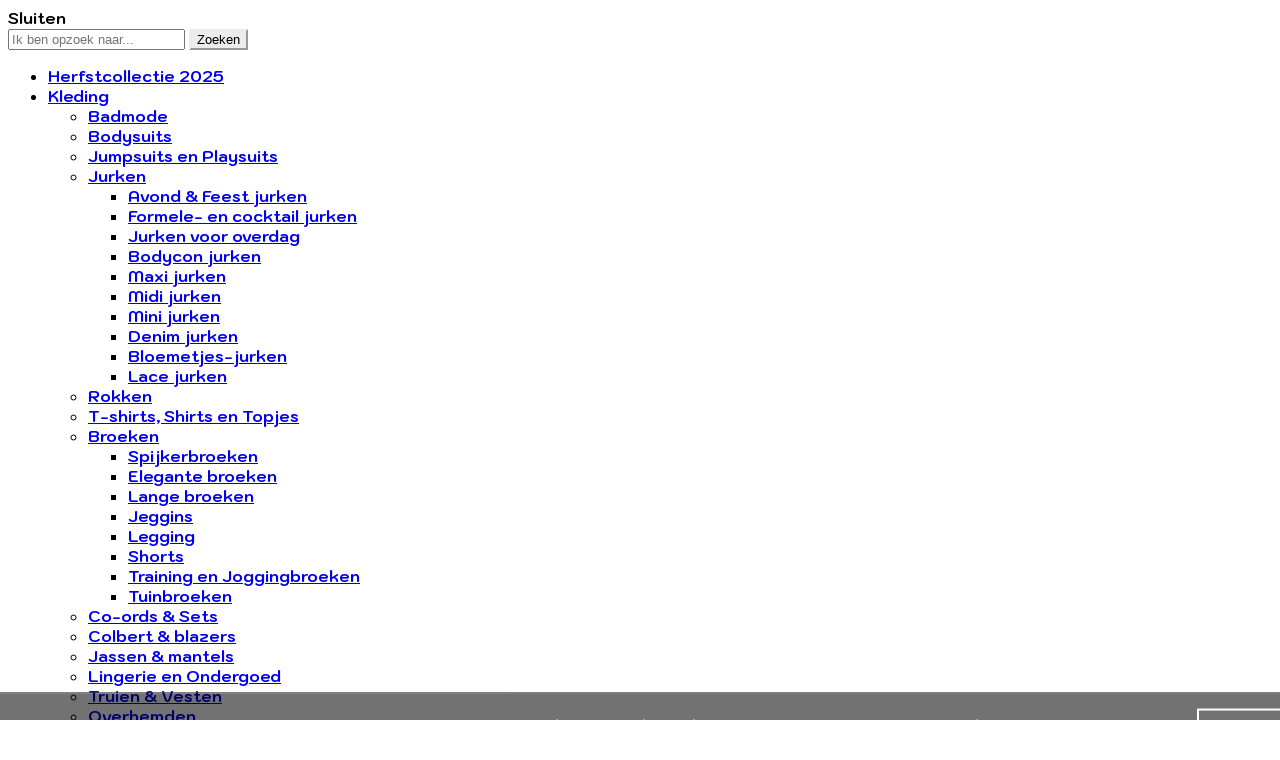

--- FILE ---
content_type: text/html; charset=UTF-8
request_url: https://www.redondoo.nl/?attachment_id=48123
body_size: 27724
content:
<!DOCTYPE html>
<html lang="nl-NL">
<head>
	<meta charset="UTF-8">
	<meta name="viewport" content="width=device-width, initial-scale=1.0, maximum-scale=1.0, user-scalable=no">
	<link rel="profile" href="https://gmpg.org/xfn/11">
	<link rel="pingback" href="https://www.redondoo.nl/xmlrpc.php">

	<meta name='robots' content='index, follow, max-image-preview:large, max-snippet:-1, max-video-preview:-1' />

            <script data-no-defer="1" data-ezscrex="false" data-cfasync="false" data-pagespeed-no-defer data-cookieconsent="ignore">
                var ctPublicFunctions = {"_ajax_nonce":"ac3b9bd721","_rest_nonce":"296dbd4279","_ajax_url":"\/wp-admin\/admin-ajax.php","_rest_url":"https:\/\/www.redondoo.nl\/wp-json\/","data__cookies_type":"alternative","data__ajax_type":"rest","data__bot_detector_enabled":"1","data__frontend_data_log_enabled":1,"cookiePrefix":"","wprocket_detected":false,"host_url":"www.redondoo.nl","text__ee_click_to_select":"Klik om de hele gegevens te selecteren","text__ee_original_email":"De volledige tekst is","text__ee_got_it":"Duidelijk","text__ee_blocked":"Geblokkeerd","text__ee_cannot_connect":"Kan geen verbinding maken","text__ee_cannot_decode":"Kan e-mail niet decoderen. Onbekende reden","text__ee_email_decoder":"Cleantalk e-mail decoder","text__ee_wait_for_decoding":"De magie is onderweg!","text__ee_decoding_process":"Wacht een paar seconden terwijl we de contactgegevens decoderen."}
            </script>
        
            <script data-no-defer="1" data-ezscrex="false" data-cfasync="false" data-pagespeed-no-defer data-cookieconsent="ignore">
                var ctPublic = {"_ajax_nonce":"ac3b9bd721","settings__forms__check_internal":"0","settings__forms__check_external":"0","settings__forms__force_protection":0,"settings__forms__search_test":"1","settings__forms__wc_add_to_cart":"0","settings__data__bot_detector_enabled":"1","settings__sfw__anti_crawler":0,"blog_home":"https:\/\/www.redondoo.nl\/","pixel__setting":"3","pixel__enabled":true,"pixel__url":null,"data__email_check_before_post":"1","data__email_check_exist_post":0,"data__cookies_type":"alternative","data__key_is_ok":true,"data__visible_fields_required":true,"wl_brandname":"Anti-Spam by CleanTalk","wl_brandname_short":"CleanTalk","ct_checkjs_key":"aa0e308699d566fc1bbd89c7c6dd3650af5d6f0b7e51d676d3ee5301e1398f90","emailEncoderPassKey":"8ec02e62d9ddd5fd2e78af4364d6e0ef","bot_detector_forms_excluded":"W10=","advancedCacheExists":true,"varnishCacheExists":true,"wc_ajax_add_to_cart":true}
            </script>
        
	<!-- This site is optimized with the Yoast SEO plugin v26.6 - https://yoast.com/wordpress/plugins/seo/ -->
	<title>FL202043-Black-4__42362 - Redondoo</title>
	<link rel="canonical" href="https://www.redondoo.nl/" />
	<meta property="og:locale" content="nl_NL" />
	<meta property="og:type" content="article" />
	<meta property="og:title" content="FL202043-Black-4__42362 - Redondoo" />
	<meta property="og:url" content="https://www.redondoo.nl/" />
	<meta property="og:site_name" content="Redondoo" />
	<meta property="og:image" content="https://www.redondoo.nl" />
	<meta property="og:image:width" content="1" />
	<meta property="og:image:height" content="1" />
	<meta property="og:image:type" content="image/jpeg" />
	<meta name="twitter:card" content="summary_large_image" />
	<script type="application/ld+json" class="yoast-schema-graph">{"@context":"https://schema.org","@graph":[{"@type":"WebPage","@id":"https://www.redondoo.nl/","url":"https://www.redondoo.nl/","name":"FL202043-Black-4__42362 - Redondoo","isPartOf":{"@id":"https://www.redondoo.nl/#website"},"primaryImageOfPage":{"@id":"https://www.redondoo.nl/#primaryimage"},"image":{"@id":"https://www.redondoo.nl/#primaryimage"},"thumbnailUrl":"https://www.redondoo.nl/wp-content/uploads/2023/02/FL202043-Black-4__42362.jpg","datePublished":"2023-02-08T09:52:51+00:00","breadcrumb":{"@id":"https://www.redondoo.nl/#breadcrumb"},"inLanguage":"nl-NL","potentialAction":[{"@type":"ReadAction","target":["https://www.redondoo.nl/"]}]},{"@type":"ImageObject","inLanguage":"nl-NL","@id":"https://www.redondoo.nl/#primaryimage","url":"https://www.redondoo.nl/wp-content/uploads/2023/02/FL202043-Black-4__42362.jpg","contentUrl":"https://www.redondoo.nl/wp-content/uploads/2023/02/FL202043-Black-4__42362.jpg","width":1004,"height":1466},{"@type":"BreadcrumbList","@id":"https://www.redondoo.nl/#breadcrumb","itemListElement":[{"@type":"ListItem","position":1,"name":"Home","item":"https://www.redondoo.nl/"},{"@type":"ListItem","position":2,"name":"GELAAGDE PU-JAS VAN IMITATIEBONT","item":"https://www.redondoo.nl/product/gelaagde-pu-jas-van-imitatiebont/"},{"@type":"ListItem","position":3,"name":"FL202043-Black-4__42362"}]},{"@type":"WebSite","@id":"https://www.redondoo.nl/#website","url":"https://www.redondoo.nl/","name":"Redondoo","description":"Betaalbare Fashion Alleen voor Vrouwen","potentialAction":[{"@type":"SearchAction","target":{"@type":"EntryPoint","urlTemplate":"https://www.redondoo.nl/?s={search_term_string}"},"query-input":{"@type":"PropertyValueSpecification","valueRequired":true,"valueName":"search_term_string"}}],"inLanguage":"nl-NL"}]}</script>
	<!-- / Yoast SEO plugin. -->


<link rel='dns-prefetch' href='//fd.cleantalk.org' />
<link rel='dns-prefetch' href='//cdn.jsdelivr.net' />
<link rel='dns-prefetch' href='//fonts.googleapis.com' />
<link rel='dns-prefetch' href='//www.googletagmanager.com' />
<link rel="alternate" type="application/rss+xml" title="Redondoo &raquo; feed" href="https://www.redondoo.nl/feed/" />
<link rel="alternate" type="application/rss+xml" title="Redondoo &raquo; reacties feed" href="https://www.redondoo.nl/comments/feed/" />
<link rel="alternate" type="application/rss+xml" title="Redondoo &raquo; FL202043-Black-4__42362 reacties feed" href="https://www.redondoo.nl/?attachment_id=48123/feed/" />
<link rel="alternate" title="oEmbed (JSON)" type="application/json+oembed" href="https://www.redondoo.nl/wp-json/oembed/1.0/embed?url=https%3A%2F%2Fwww.redondoo.nl%2F%3Fattachment_id%3D48123" />
<link rel="alternate" title="oEmbed (XML)" type="text/xml+oembed" href="https://www.redondoo.nl/wp-json/oembed/1.0/embed?url=https%3A%2F%2Fwww.redondoo.nl%2F%3Fattachment_id%3D48123&#038;format=xml" />
<style id='wp-img-auto-sizes-contain-inline-css' type='text/css'>
img:is([sizes=auto i],[sizes^="auto," i]){contain-intrinsic-size:3000px 1500px}
/*# sourceURL=wp-img-auto-sizes-contain-inline-css */
</style>
<style id='wp-emoji-styles-inline-css' type='text/css'>

	img.wp-smiley, img.emoji {
		display: inline !important;
		border: none !important;
		box-shadow: none !important;
		height: 1em !important;
		width: 1em !important;
		margin: 0 0.07em !important;
		vertical-align: -0.1em !important;
		background: none !important;
		padding: 0 !important;
	}
/*# sourceURL=wp-emoji-styles-inline-css */
</style>
<link rel='stylesheet' id='cleantalk-public-css-css' href='https://usercontent.one/wp/www.redondoo.nl/wp-content/plugins/cleantalk-spam-protect/css/cleantalk-public.min.css?ver=6.70&media=1746801177.1_1766178834' type='text/css' media='all' />
<link rel='stylesheet' id='cleantalk-email-decoder-css-css' href='https://usercontent.one/wp/www.redondoo.nl/wp-content/plugins/cleantalk-spam-protect/css/cleantalk-email-decoder.min.css?ver=6.70&media=1746801177.1_1766178834' type='text/css' media='all' />
<style id='woocommerce-inline-inline-css' type='text/css'>
.woocommerce form .form-row .required { visibility: visible; }
/*# sourceURL=woocommerce-inline-inline-css */
</style>
<link rel='stylesheet' id='wcst_public_css-css' href='https://usercontent.one/wp/www.redondoo.nl/wp-content/plugins/xl-woocommerce-sales-triggers/assets/css/wcst_combined.css?ver=2.12.0&media=1746801177' type='text/css' media='all' />
<link rel='stylesheet' id='mc4wp-form-basic-css' href='https://usercontent.one/wp/www.redondoo.nl/wp-content/plugins/mailchimp-for-wp/assets/css/form-basic.css?ver=4.10.9&media=1746801177' type='text/css' media='all' />
<link rel='stylesheet' id='sendcloud-checkout-css-css' href='https://usercontent.one/wp/www.redondoo.nl/wp-content/plugins/sendcloud-shipping/resources/css/sendcloud-checkout.css?ver=2.4.5&media=1746801177' type='text/css' media='all' />
<link rel='stylesheet' id='yith-wfbt-style-css' href='https://usercontent.one/wp/www.redondoo.nl/wp-content/plugins/yith-woocommerce-frequently-bought-together/assets/css/yith-wfbt.css?ver=1.52.0&media=1746801177' type='text/css' media='all' />
<style id='yith-wfbt-style-inline-css' type='text/css'>

                .yith-wfbt-submit-block .yith-wfbt-submit-button {
                        background: ;
                        color: ;
                }
                .yith-wfbt-submit-block .yith-wfbt-submit-button:hover {
                        background: ;
                        color: ;
                }
/*# sourceURL=yith-wfbt-style-inline-css */
</style>
<link rel='stylesheet' id='jquery-ui-style-css' href='https://usercontent.one/wp/www.redondoo.nl/wp-content/plugins/woocommerce/assets/css/jquery-ui/jquery-ui.min.css?ver=10.4.3&media=1746801177' type='text/css' media='all' />
<link rel='stylesheet' id='wcfm_fa_icon_css-css' href='https://usercontent.one/wp/www.redondoo.nl/wp-content/plugins/wc-frontend-manager/assets/fonts/font-awesome/css/wcfmicon.min.css?ver=6.7.24&media=1746801177' type='text/css' media='all' />
<link rel='stylesheet' id='wcfm_core_css-css' href='https://usercontent.one/wp/www.redondoo.nl/wp-content/plugins/wc-frontend-manager/assets/css/min/wcfm-style-core.css?ver=6.7.24&media=1746801177' type='text/css' media='all' />
<link rel='stylesheet' id='bootstrap-css' href='https://usercontent.one/wp/www.redondoo.nl/wp-content/themes/basel/css/bootstrap.min.css?ver=5.9.1&media=1746801177' type='text/css' media='all' />
<link rel='stylesheet' id='basel-style-css' href='https://usercontent.one/wp/www.redondoo.nl/wp-content/themes/basel/css/parts/base.min.css?ver=5.9.1&media=1746801177' type='text/css' media='all' />
<link rel='stylesheet' id='js_composer_front-css' href='https://usercontent.one/wp/www.redondoo.nl/wp-content/plugins/js_composer/assets/css/js_composer.min.css?ver=8.7.2&media=1746801177' type='text/css' media='all' />
<link rel='stylesheet' id='vc_font_awesome_5_shims-css' href='https://usercontent.one/wp/www.redondoo.nl/wp-content/plugins/js_composer/assets/lib/vendor/dist/@fortawesome/fontawesome-free/css/v4-shims.min.css?ver=8.7.2&media=1746801177' type='text/css' media='all' />
<link rel='stylesheet' id='vc_font_awesome_6-css' href='https://usercontent.one/wp/www.redondoo.nl/wp-content/plugins/js_composer/assets/lib/vendor/dist/@fortawesome/fontawesome-free/css/all.min.css?ver=8.7.2&media=1746801177' type='text/css' media='all' />
<link rel='stylesheet' id='basel-wp-gutenberg-css' href='https://usercontent.one/wp/www.redondoo.nl/wp-content/themes/basel/css/parts/wp-gutenberg.min.css?ver=5.9.1&media=1746801177' type='text/css' media='all' />
<link rel='stylesheet' id='basel-int-revolution-slider-css' href='https://usercontent.one/wp/www.redondoo.nl/wp-content/themes/basel/css/parts/int-revolution-slider.min.css?ver=5.9.1&media=1746801177' type='text/css' media='all' />
<link rel='stylesheet' id='basel-int-mc4wp-css' href='https://usercontent.one/wp/www.redondoo.nl/wp-content/themes/basel/css/parts/int-mc4wp.min.css?ver=5.9.1&media=1746801177' type='text/css' media='all' />
<link rel='stylesheet' id='basel-int-wpcf7-css' href='https://usercontent.one/wp/www.redondoo.nl/wp-content/themes/basel/css/parts/int-wpcf7.min.css?ver=5.9.1&media=1746801177' type='text/css' media='all' />
<link rel='stylesheet' id='basel-int-wpbakery-base-css' href='https://usercontent.one/wp/www.redondoo.nl/wp-content/themes/basel/css/parts/int-wpbakery-base.min.css?ver=5.9.1&media=1746801177' type='text/css' media='all' />
<link rel='stylesheet' id='basel-woo-base-css' href='https://usercontent.one/wp/www.redondoo.nl/wp-content/themes/basel/css/parts/woo-base.min.css?ver=5.9.1&media=1746801177' type='text/css' media='all' />
<link rel='stylesheet' id='basel-header-top-bar-css' href='https://usercontent.one/wp/www.redondoo.nl/wp-content/themes/basel/css/parts/header-top-bar.min.css?ver=5.9.1&media=1746801177' type='text/css' media='all' />
<link rel='stylesheet' id='basel-header-general-css' href='https://usercontent.one/wp/www.redondoo.nl/wp-content/themes/basel/css/parts/header-general.min.css?ver=5.9.1&media=1746801177' type='text/css' media='all' />
<link rel='stylesheet' id='basel-page-title-css' href='https://usercontent.one/wp/www.redondoo.nl/wp-content/themes/basel/css/parts/page-title.min.css?ver=5.9.1&media=1746801177' type='text/css' media='all' />
<link rel='stylesheet' id='basel-el-social-icons-css' href='https://usercontent.one/wp/www.redondoo.nl/wp-content/themes/basel/css/parts/el-social-icons.min.css?ver=5.9.1&media=1746801177' type='text/css' media='all' />
<link rel='stylesheet' id='basel-blog-general-css' href='https://usercontent.one/wp/www.redondoo.nl/wp-content/themes/basel/css/parts/blog-general.min.css?ver=5.9.1&media=1746801177' type='text/css' media='all' />
<link rel='stylesheet' id='basel-lib-owl-carousel-css' href='https://usercontent.one/wp/www.redondoo.nl/wp-content/themes/basel/css/parts/lib-owl-carousel.min.css?ver=5.9.1&media=1746801177' type='text/css' media='all' />
<link rel='stylesheet' id='basel-footer-general-css' href='https://usercontent.one/wp/www.redondoo.nl/wp-content/themes/basel/css/parts/footer-general.min.css?ver=5.9.1&media=1746801177' type='text/css' media='all' />
<link rel='stylesheet' id='basel-lib-photoswipe-css' href='https://usercontent.one/wp/www.redondoo.nl/wp-content/themes/basel/css/parts/lib-photoswipe.min.css?ver=5.9.1&media=1746801177' type='text/css' media='all' />
<link rel='stylesheet' id='basel-opt-scrolltotop-css' href='https://usercontent.one/wp/www.redondoo.nl/wp-content/themes/basel/css/parts/opt-scrolltotop.min.css?ver=5.9.1&media=1746801177' type='text/css' media='all' />
<link rel='stylesheet' id='xts-google-fonts-css' href='//fonts.googleapis.com/css?family=Kodchasan%3A200%2C200italic%2C300%2C300italic%2C400%2C400italic%2C500%2C500italic%2C600%2C600italic%2C700%2C700italic%7CLora%3A400%2C500%2C600%2C700%2C400italic%2C500italic%2C600italic%2C700italic%7CLato%3A100%2C100italic%2C300%2C300italic%2C400%2C400italic%2C700%2C700italic%2C900%2C900italic&#038;ver=5.9.1' type='text/css' media='all' />
<script type="text/template" id="tmpl-variation-template">
	<div class="woocommerce-variation-description">{{{ data.variation.variation_description }}}</div>
	<div class="woocommerce-variation-price">{{{ data.variation.price_html }}}</div>
	<div class="woocommerce-variation-availability">{{{ data.variation.availability_html }}}</div>
</script>
<script type="text/template" id="tmpl-unavailable-variation-template">
	<p role="alert">Dit product is niet beschikbaar. Kies een andere combinatie.</p>
</script>
<script type="text/javascript" src="https://usercontent.one/wp/www.redondoo.nl/wp-content/plugins/cleantalk-spam-protect/js/apbct-public-bundle.min.js?ver=6.70&media=1746801177.1_1766178834" id="apbct-public-bundle.min-js-js"></script>
<script type="text/javascript" src="https://fd.cleantalk.org/ct-bot-detector-wrapper.js?ver=6.70.1" id="ct_bot_detector-js" defer="defer" data-wp-strategy="defer"></script>
<script type="text/javascript" id="jquery-core-js-extra">
/* <![CDATA[ */
var xlwcty = {"ajax_url":"https://www.redondoo.nl/wp-admin/admin-ajax.php","version":"1.17.0","wc_version":"10.4.3","l":"Valid"};
//# sourceURL=jquery-core-js-extra
/* ]]> */
</script>
<script type="text/javascript" src="https://www.redondoo.nl/wp-includes/js/jquery/jquery.min.js?ver=3.7.1" id="jquery-core-js"></script>
<script type="text/javascript" src="https://www.redondoo.nl/wp-includes/js/jquery/jquery-migrate.min.js?ver=3.4.1" id="jquery-migrate-js"></script>
<script type="text/javascript" src="//www.redondoo.nl/wp-content/plugins/revslider/sr6/assets/js/rbtools.min.js?ver=6.7.38" async id="tp-tools-js"></script>
<script type="text/javascript" src="//www.redondoo.nl/wp-content/plugins/revslider/sr6/assets/js/rs6.min.js?ver=6.7.38" async id="revmin-js"></script>
<script type="text/javascript" id="tp-js-js-extra">
/* <![CDATA[ */
var trustpilot_settings = {"key":"3gZWENq8HhO2BwTT","TrustpilotScriptUrl":"https://invitejs.trustpilot.com/tp.min.js","IntegrationAppUrl":"//ecommscript-integrationapp.trustpilot.com","PreviewScriptUrl":"//ecommplugins-scripts.trustpilot.com/v2.1/js/preview.min.js","PreviewCssUrl":"//ecommplugins-scripts.trustpilot.com/v2.1/css/preview.min.css","PreviewWPCssUrl":"//ecommplugins-scripts.trustpilot.com/v2.1/css/preview_wp.css","WidgetScriptUrl":"//widget.trustpilot.com/bootstrap/v5/tp.widget.bootstrap.min.js"};
//# sourceURL=tp-js-js-extra
/* ]]> */
</script>
<script type="text/javascript" src="https://usercontent.one/wp/www.redondoo.nl/wp-content/plugins/trustpilot-reviews/review/assets/js/headerScript.min.js?ver=1.0&media=1746801177&#039; async=&#039;async" id="tp-js-js"></script>
<script type="text/javascript" src="https://usercontent.one/wp/www.redondoo.nl/wp-content/plugins/woocommerce/assets/js/jquery-blockui/jquery.blockUI.min.js?ver=2.7.0-wc.10.4.3&media=1746801177" id="wc-jquery-blockui-js" data-wp-strategy="defer"></script>
<script type="text/javascript" id="wc-add-to-cart-js-extra">
/* <![CDATA[ */
var wc_add_to_cart_params = {"ajax_url":"/wp-admin/admin-ajax.php","wc_ajax_url":"/?wc-ajax=%%endpoint%%","i18n_view_cart":"Bekijk winkelwagen","cart_url":"https://www.redondoo.nl/cart/","is_cart":"","cart_redirect_after_add":"no"};
//# sourceURL=wc-add-to-cart-js-extra
/* ]]> */
</script>
<script type="text/javascript" src="https://usercontent.one/wp/www.redondoo.nl/wp-content/plugins/woocommerce/assets/js/frontend/add-to-cart.min.js?ver=10.4.3&media=1746801177" id="wc-add-to-cart-js" data-wp-strategy="defer"></script>
<script type="text/javascript" src="https://usercontent.one/wp/www.redondoo.nl/wp-content/plugins/woocommerce/assets/js/js-cookie/js.cookie.min.js?ver=2.1.4-wc.10.4.3&media=1746801177" id="wc-js-cookie-js" data-wp-strategy="defer"></script>
<script type="text/javascript" id="woocommerce-js-extra">
/* <![CDATA[ */
var woocommerce_params = {"ajax_url":"/wp-admin/admin-ajax.php","wc_ajax_url":"/?wc-ajax=%%endpoint%%","i18n_password_show":"Wachtwoord weergeven","i18n_password_hide":"Wachtwoord verbergen"};
//# sourceURL=woocommerce-js-extra
/* ]]> */
</script>
<script type="text/javascript" src="https://usercontent.one/wp/www.redondoo.nl/wp-content/plugins/woocommerce/assets/js/frontend/woocommerce.min.js?ver=10.4.3&media=1746801177" id="woocommerce-js" defer="defer" data-wp-strategy="defer"></script>
<script type="text/javascript" src="https://usercontent.one/wp/www.redondoo.nl/wp-content/plugins/js_composer/assets/js/vendors/woocommerce-add-to-cart.js?ver=8.7.2&media=1746801177" id="vc_woocommerce-add-to-cart-js-js"></script>
<script type="text/javascript" src="https://www.redondoo.nl/wp-includes/js/underscore.min.js?ver=1.13.7" id="underscore-js"></script>
<script type="text/javascript" id="wp-util-js-extra">
/* <![CDATA[ */
var _wpUtilSettings = {"ajax":{"url":"/wp-admin/admin-ajax.php"}};
//# sourceURL=wp-util-js-extra
/* ]]> */
</script>
<script type="text/javascript" src="https://www.redondoo.nl/wp-includes/js/wp-util.min.js?ver=6.9" id="wp-util-js"></script>
<script type="text/javascript" id="wc-add-to-cart-variation-js-extra">
/* <![CDATA[ */
var wc_add_to_cart_variation_params = {"wc_ajax_url":"/?wc-ajax=%%endpoint%%","i18n_no_matching_variations_text":"Geen producten gevonden. Kies een andere combinatie.","i18n_make_a_selection_text":"Selecteer enkele productopties voordat je dit product aan je winkelwagen toevoegt.","i18n_unavailable_text":"Dit product is niet beschikbaar. Kies een andere combinatie.","i18n_reset_alert_text":"Je selectie is opnieuw ingesteld. Selecteer eerst product-opties alvorens dit product in de winkelmand te plaatsen."};
//# sourceURL=wc-add-to-cart-variation-js-extra
/* ]]> */
</script>
<script type="text/javascript" src="https://usercontent.one/wp/www.redondoo.nl/wp-content/plugins/woocommerce/assets/js/frontend/add-to-cart-variation.min.js?ver=10.4.3&media=1746801177" id="wc-add-to-cart-variation-js" defer="defer" data-wp-strategy="defer"></script>
<script></script><link rel="https://api.w.org/" href="https://www.redondoo.nl/wp-json/" /><link rel="alternate" title="JSON" type="application/json" href="https://www.redondoo.nl/wp-json/wp/v2/media/48123" /><link rel="EditURI" type="application/rsd+xml" title="RSD" href="https://www.redondoo.nl/xmlrpc.php?rsd" />
<meta name="generator" content="WordPress 6.9" />
<meta name="generator" content="WooCommerce 10.4.3" />
<meta name="generator" content="XL-Sales-Trigger 2.12.0" />
<link rel='shortlink' href='https://www.redondoo.nl/?p=48123' />
<meta name="generator" content="Site Kit by Google 1.168.0" /><style>[class*=" icon-oc-"],[class^=icon-oc-]{speak:none;font-style:normal;font-weight:400;font-variant:normal;text-transform:none;line-height:1;-webkit-font-smoothing:antialiased;-moz-osx-font-smoothing:grayscale}.icon-oc-one-com-white-32px-fill:before{content:"901"}.icon-oc-one-com:before{content:"900"}#one-com-icon,.toplevel_page_onecom-wp .wp-menu-image{speak:none;display:flex;align-items:center;justify-content:center;text-transform:none;line-height:1;-webkit-font-smoothing:antialiased;-moz-osx-font-smoothing:grayscale}.onecom-wp-admin-bar-item>a,.toplevel_page_onecom-wp>.wp-menu-name{font-size:16px;font-weight:400;line-height:1}.toplevel_page_onecom-wp>.wp-menu-name img{width:69px;height:9px;}.wp-submenu-wrap.wp-submenu>.wp-submenu-head>img{width:88px;height:auto}.onecom-wp-admin-bar-item>a img{height:7px!important}.onecom-wp-admin-bar-item>a img,.toplevel_page_onecom-wp>.wp-menu-name img{opacity:.8}.onecom-wp-admin-bar-item.hover>a img,.toplevel_page_onecom-wp.wp-has-current-submenu>.wp-menu-name img,li.opensub>a.toplevel_page_onecom-wp>.wp-menu-name img{opacity:1}#one-com-icon:before,.onecom-wp-admin-bar-item>a:before,.toplevel_page_onecom-wp>.wp-menu-image:before{content:'';position:static!important;background-color:rgba(240,245,250,.4);border-radius:102px;width:18px;height:18px;padding:0!important}.onecom-wp-admin-bar-item>a:before{width:14px;height:14px}.onecom-wp-admin-bar-item.hover>a:before,.toplevel_page_onecom-wp.opensub>a>.wp-menu-image:before,.toplevel_page_onecom-wp.wp-has-current-submenu>.wp-menu-image:before{background-color:#76b82a}.onecom-wp-admin-bar-item>a{display:inline-flex!important;align-items:center;justify-content:center}#one-com-logo-wrapper{font-size:4em}#one-com-icon{vertical-align:middle}.imagify-welcome{display:none !important;}</style><meta name="theme-color" content="">		
		
		
				        <style> 
            	
			/* Shop popup */
			
			.basel-promo-popup {
			   max-width: 900px;
			}
	
            .site-logo {
                width: 20%;
            }    

            .site-logo img {
                max-width: 200px;
                max-height: 95px;
            }    

                            .widgetarea-head {
                    width: 40%;
                }  

                .right-column {
                    width: 40%;
                }  

                .sticky-header .right-column {
                    width: 250px;
                }  

            
                            .basel-woocommerce-layered-nav .basel-scroll-content {
                    max-height: 280px;
                }
            
			/* header Banner */
			body .header-banner {
				height: 40px;
			}
	
			body.header-banner-display .website-wrapper {
				margin-top:40px;
			}	

            /* Topbar height configs */

			.topbar-menu ul > li {
				line-height: 42px;
			}
			
			.topbar-wrapp,
			.topbar-content:before {
				height: 42px;
			}
			
			.sticky-header-prepared.basel-top-bar-on .header-shop, 
			.sticky-header-prepared.basel-top-bar-on .header-split,
			.enable-sticky-header.basel-header-overlap.basel-top-bar-on .main-header {
				top: 42px;
			}

            /* Header height configs */

            /* Limit logo image height for according to header height */
            .site-logo img {
                max-height: 95px;
            } 

            /* And for sticky header logo also */
            .act-scroll .site-logo img,
            .header-clone .site-logo img {
                max-height: 75px;
            }   

            /* Set sticky headers height for cloned headers based on menu links line height */
            .header-clone .main-nav .menu > li > a {
                height: 75px;
                line-height: 75px;
            } 

            /* Height for switch logos */

            .sticky-header-real:not(.global-header-menu-top) .switch-logo-enable .basel-logo {
                height: 95px;
            }

            .sticky-header-real:not(.global-header-menu-top) .act-scroll .switch-logo-enable .basel-logo {
                height: 75px;
            }

            .sticky-header-real:not(.global-header-menu-top) .act-scroll .switch-logo-enable {
                transform: translateY(-75px);
            }

                            /* Header height for layouts that don't have line height for menu links */
                .wrapp-header {
                    min-height: 95px;
                } 
            
            
            
            
            /* Page headings settings for heading overlap. Calculate on the header height base */

            .basel-header-overlap .title-size-default,
            .basel-header-overlap .title-size-small,
            .basel-header-overlap .title-shop.without-title.title-size-default,
            .basel-header-overlap .title-shop.without-title.title-size-small {
                padding-top: 135px;
            }


            .basel-header-overlap .title-shop.without-title.title-size-large,
            .basel-header-overlap .title-size-large {
                padding-top: 215px;
            }

            @media (max-width: 991px) {

				/* header Banner */
				body .header-banner {
					height: 40px;
				}
	
				body.header-banner-display .website-wrapper {
					margin-top:40px;
				}

	            /* Topbar height configs */
				.topbar-menu ul > li {
					line-height: 38px;
				}
				
				.topbar-wrapp,
				.topbar-content:before {
					height: 38px;
				}
				
				.sticky-header-prepared.basel-top-bar-on .header-shop, 
				.sticky-header-prepared.basel-top-bar-on .header-split,
				.enable-sticky-header.basel-header-overlap.basel-top-bar-on .main-header {
					top: 38px;
				}

                /* Set header height for mobile devices */
                .main-header .wrapp-header {
                    min-height: 60px;
                } 

                /* Limit logo image height for mobile according to mobile header height */
                .site-logo img {
                    max-height: 60px;
                }   

                /* Limit logo on sticky header. Both header real and header cloned */
                .act-scroll .site-logo img,
                .header-clone .site-logo img {
                    max-height: 60px;
                }

                /* Height for switch logos */

                .main-header .switch-logo-enable .basel-logo {
                    height: 60px;
                }

                .sticky-header-real:not(.global-header-menu-top) .act-scroll .switch-logo-enable .basel-logo {
                    height: 60px;
                }

                .sticky-header-real:not(.global-header-menu-top) .act-scroll .switch-logo-enable {
                    transform: translateY(-60px);
                }

                /* Page headings settings for heading overlap. Calculate on the MOBILE header height base */
                .basel-header-overlap .title-size-default,
                .basel-header-overlap .title-size-small,
                .basel-header-overlap .title-shop.without-title.title-size-default,
                .basel-header-overlap .title-shop.without-title.title-size-small {
                    padding-top: 80px;
                }

                .basel-header-overlap .title-shop.without-title.title-size-large,
                .basel-header-overlap .title-size-large {
                    padding-top: 120px;
                }
 
            }

                 
                    </style>
        
        
			<noscript><style>.woocommerce-product-gallery{ opacity: 1 !important; }</style></noscript>
	<meta name="generator" content="Powered by WPBakery Page Builder - drag and drop page builder for WordPress."/>
<meta name="generator" content="Powered by Slider Revolution 6.7.38 - responsive, Mobile-Friendly Slider Plugin for WordPress with comfortable drag and drop interface." />
<link rel="icon" href="https://usercontent.one/wp/www.redondoo.nl/wp-content/uploads/2018/06/cropped-Fivo2018-32x32.png?media=1746801177" sizes="32x32" />
<link rel="icon" href="https://usercontent.one/wp/www.redondoo.nl/wp-content/uploads/2018/06/cropped-Fivo2018-192x192.png?media=1746801177" sizes="192x192" />
<link rel="apple-touch-icon" href="https://usercontent.one/wp/www.redondoo.nl/wp-content/uploads/2018/06/cropped-Fivo2018-180x180.png?media=1746801177" />
<meta name="msapplication-TileImage" content="https://usercontent.one/wp/www.redondoo.nl/wp-content/uploads/2018/06/cropped-Fivo2018-270x270.png?media=1746801177" />
<script>function setREVStartSize(e){
			//window.requestAnimationFrame(function() {
				window.RSIW = window.RSIW===undefined ? window.innerWidth : window.RSIW;
				window.RSIH = window.RSIH===undefined ? window.innerHeight : window.RSIH;
				try {
					var pw = document.getElementById(e.c).parentNode.offsetWidth,
						newh;
					pw = pw===0 || isNaN(pw) || (e.l=="fullwidth" || e.layout=="fullwidth") ? window.RSIW : pw;
					e.tabw = e.tabw===undefined ? 0 : parseInt(e.tabw);
					e.thumbw = e.thumbw===undefined ? 0 : parseInt(e.thumbw);
					e.tabh = e.tabh===undefined ? 0 : parseInt(e.tabh);
					e.thumbh = e.thumbh===undefined ? 0 : parseInt(e.thumbh);
					e.tabhide = e.tabhide===undefined ? 0 : parseInt(e.tabhide);
					e.thumbhide = e.thumbhide===undefined ? 0 : parseInt(e.thumbhide);
					e.mh = e.mh===undefined || e.mh=="" || e.mh==="auto" ? 0 : parseInt(e.mh,0);
					if(e.layout==="fullscreen" || e.l==="fullscreen")
						newh = Math.max(e.mh,window.RSIH);
					else{
						e.gw = Array.isArray(e.gw) ? e.gw : [e.gw];
						for (var i in e.rl) if (e.gw[i]===undefined || e.gw[i]===0) e.gw[i] = e.gw[i-1];
						e.gh = e.el===undefined || e.el==="" || (Array.isArray(e.el) && e.el.length==0)? e.gh : e.el;
						e.gh = Array.isArray(e.gh) ? e.gh : [e.gh];
						for (var i in e.rl) if (e.gh[i]===undefined || e.gh[i]===0) e.gh[i] = e.gh[i-1];
											
						var nl = new Array(e.rl.length),
							ix = 0,
							sl;
						e.tabw = e.tabhide>=pw ? 0 : e.tabw;
						e.thumbw = e.thumbhide>=pw ? 0 : e.thumbw;
						e.tabh = e.tabhide>=pw ? 0 : e.tabh;
						e.thumbh = e.thumbhide>=pw ? 0 : e.thumbh;
						for (var i in e.rl) nl[i] = e.rl[i]<window.RSIW ? 0 : e.rl[i];
						sl = nl[0];
						for (var i in nl) if (sl>nl[i] && nl[i]>0) { sl = nl[i]; ix=i;}
						var m = pw>(e.gw[ix]+e.tabw+e.thumbw) ? 1 : (pw-(e.tabw+e.thumbw)) / (e.gw[ix]);
						newh =  (e.gh[ix] * m) + (e.tabh + e.thumbh);
					}
					var el = document.getElementById(e.c);
					if (el!==null && el) el.style.height = newh+"px";
					el = document.getElementById(e.c+"_wrapper");
					if (el!==null && el) {
						el.style.height = newh+"px";
						el.style.display = "block";
					}
				} catch(e){
					console.log("Failure at Presize of Slider:" + e)
				}
			//});
		  };</script>
<style data-type="basel-dynamic-css">.page-title-default{background-color:#212121;background-size:cover;background-position:center center;}.topbar-wrapp{background-color:#ff99cb;}.main-header{border-style:solid;}.footer-container{background-color:#cccccc;}body, p, .widget_nav_mega_menu .menu > li > a, 
.mega-navigation .menu > li > a,
.basel-navigation .menu > li.menu-item-design-full-width .sub-sub-menu li a, 
.basel-navigation .menu > li.menu-item-design-sized .sub-sub-menu li a,
.basel-navigation .menu > li.menu-item-design-default .sub-menu li a,
.font-default
		{font-family: "Kodchasan", Arial, Helvetica, sans-serif;font-weight: 700;}h1 a, h2 a, h3 a, h4 a, h5 a, h6 a, h1, h2, h3, h4, h5, h6, .title, table th,
.wc-tabs li a,
.masonry-filter li a,
.woocommerce .cart-empty,
.basel-navigation .menu > li.menu-item-design-full-width .sub-menu > li > a, 
.basel-navigation .menu > li.menu-item-design-sized .sub-menu > li > a,
.mega-menu-list > li > a,
fieldset legend,
table th,
.basel-empty-compare,
.compare-field,
.compare-value:before,
.color-scheme-dark .info-box-inner h1,
.color-scheme-dark .info-box-inner h2,
.color-scheme-dark .info-box-inner h3,
.color-scheme-dark .info-box-inner h4,
.color-scheme-dark .info-box-inner h5,
.color-scheme-dark .info-box-inner h6

		{font-family: "Kodchasan", Arial, Helvetica, sans-serif;}

.product-title a,
.post-slide .entry-title a,
.category-grid-item .hover-mask h3,
.basel-search-full-screen .basel-search-inner input[type="text"],
.blog-post-loop .entry-title,
.post-title-large-image .entry-title,
.single-product-content .entry-title,
.basel-entities-title
		{font-family: "Lora", Arial, Helvetica, sans-serif;}.title-alt, .subtitle, .font-alt, .basel-entry-meta{font-family: "Lato", Arial, Helvetica, sans-serif;font-weight: 400;}.color-primary,.mobile-nav ul li.current-menu-item > a,.main-nav .menu > li.current-menu-item > a,.main-nav .menu > li.onepage-link.current-menu-item > a,.main-nav .menu > li > a:hover,.basel-navigation .menu>li.menu-item-design-default ul li:hover>a,.basel-navigation .menu > li.menu-item-design-full-width .sub-menu li a:hover, .basel-navigation .menu > li.menu-item-design-sized .sub-menu li a:hover,.basel-product-categories.responsive-cateogires li.current-cat > a, .basel-product-categories.responsive-cateogires li.current-cat-parent > a,.basel-product-categories.responsive-cateogires li.current-cat-ancestor > a,.basel-my-account-links a:hover:before,.mega-menu-list > li > a:hover,.mega-menu-list .sub-sub-menu li a:hover,a[href^=tel],.topbar-menu ul > li > .sub-menu-dropdown li > a:hover,.btn.btn-color-primary.btn-style-bordered,.button.btn-color-primary.btn-style-bordered,button.btn-color-primary.btn-style-bordered,.added_to_cart.btn-color-primary.btn-style-bordered,input[type=submit].btn-color-primary.btn-style-bordered,a.login-to-prices-msg,a.login-to-prices-msg:hover,.basel-dark .single-product-content .entry-summary .yith-wcwl-add-to-wishlist .yith-wcwl-wishlistaddedbrowse a:before, .basel-dark .single-product-content .entry-summary .yith-wcwl-add-to-wishlist .yith-wcwl-wishlistexistsbrowse a:before,.basel-dark .read-more-section .btn-read-more,.basel-dark .basel-load-more,.basel-dark .color-primary,.basel-hover-link .swap-elements .btn-add a,.basel-hover-link .swap-elements .btn-add a:hover,.blog-post-loop .entry-title a:hover,.blog-post-loop.sticky .entry-title:before,.post-slide .entry-title a:hover,.comments-area .reply a,.single-post-navigation a:hover,blockquote footer:before,blockquote cite,.format-quote .entry-content blockquote cite, .format-quote .entry-content blockquote cite a,.basel-entry-meta .meta-author a,.search-no-results.woocommerce .site-content:before,.search-no-results .not-found .entry-header:before,.login-form-footer .lost_password:hover,.error404 .page-title,.menu-label-new:after,.widget_shopping_cart .product_list_widget li .quantity .amount,.product_list_widget li ins .amount,.price ins > .amount,.price ins,.single-product .price,.single-product .price .amount,.popup-quick-view .price,.popup-quick-view .price .amount,.basel-products-nav .product-short .price,.basel-products-nav .product-short .price .amount,.star-rating span:before,.comment-respond .stars a:hover:after,.comment-respond .stars a.active:after,.single-product-content .comment-form .stars span a:hover,.single-product-content .comment-form .stars span a.active,.tabs-layout-accordion .basel-tab-wrapper .basel-accordion-title:hover,.tabs-layout-accordion .basel-tab-wrapper .basel-accordion-title.active,.single-product-content .woocommerce-product-details__short-description ul > li:before, .single-product-content #tab-description ul > li:before, .blog-post-loop .entry-content ul > li:before, .comments-area .comment-list li ul > li:before,.brands-list .brand-item a:hover,.footer-container .footer-widget-collapse.footer-widget-opened .widget-title:after,.sidebar-widget li a:hover, .filter-widget li a:hover,.sidebar-widget li > ul li a:hover, .filter-widget li > ul li a:hover,.basel-price-filter ul li a:hover .amount,.basel-hover-effect-4 .swap-elements > a,.basel-hover-effect-4 .swap-elements > a:hover,.product-grid-item .basel-product-cats a:hover, .product-grid-item .basel-product-brands-links a:hover,.wishlist_table tr td.product-price ins .amount,.basel-buttons .product-compare-button > a.added:before,.basel-buttons .basel-wishlist-btn > a.added:before,.single-product-content .entry-summary .yith-wcwl-add-to-wishlist a:hover,.single-product-content .container .entry-summary .yith-wcwl-add-to-wishlist a:hover:before,.single-product-content .entry-summary .yith-wcwl-add-to-wishlist .yith-wcwl-wishlistaddedbrowse a:before, .single-product-content .entry-summary .yith-wcwl-add-to-wishlist .yith-wcwl-wishlistexistsbrowse a:before,.single-product-content .entry-summary .yith-wcwl-add-to-wishlist .yith-wcwl-add-button.feid-in > a:before,.basel-sticky-btn .basel-sticky-btn-wishlist a.added, .basel-sticky-btn .basel-sticky-btn-wishlist a:hover,.single-product-content .entry-summary .wishlist-btn-wrapper a:hover,.single-product-content .entry-summary .wishlist-btn-wrapper a:hover:before,.single-product-content .entry-summary .wishlist-btn-wrapper a.added:before,.vendors-list ul li a:hover,.product-list-item .product-list-buttons .basel-wishlist-btn a:hover,.product-list-item .product-list-buttons .product-compare-button a:hover,.product-list-item .product-list-buttons .basel-wishlist-btn > a.added:before,.product-list-item .product-list-buttons .product-compare-button > a.added:before,.basel-sticky-btn .basel-sticky-btn-compare a.added, .basel-sticky-btn .basel-sticky-btn-compare a:hover,.single-product-content .entry-summary .compare-btn-wrapper a:hover,.single-product-content .entry-summary .compare-btn-wrapper a:hover:before,.single-product-content .entry-summary .compare-btn-wrapper a.added:before,.single-product-content .entry-summary .basel-sizeguide-btn:hover,.single-product-content .entry-summary .basel-sizeguide-btn:hover:before,.blog-post-loop .entry-content ul li:before,.basel-menu-price .menu-price-price,.basel-menu-price.cursor-pointer:hover .menu-price-title,.comments-area #cancel-comment-reply-link:hover,.comments-area .comment-body .comment-edit-link:hover,.popup-quick-view .entry-summary .entry-title a:hover,.wpb_text_column ul:not(.social-icons) > li:before,.widget_product_categories .basel-cats-toggle:hover,.widget_product_categories .toggle-active,.widget_product_categories li.current-cat-parent > a, .widget_product_categories li.current-cat > a,.woocommerce-checkout-review-order-table tfoot .order-total td .amount,.widget_shopping_cart .product_list_widget li .remove:hover,.basel-active-filters .widget_layered_nav_filters ul li a .amount,.title-wrapper.basel-title-color-primary .title-subtitle,.widget_shopping_cart .widget_shopping_cart_content > .total .amount,.color-scheme-light .vc_tta-tabs.vc_tta-tabs-position-top.vc_tta-style-classic .vc_tta-tab.vc_active > a,.wpb-js-composer .vc_tta.vc_general.vc_tta-style-classic .vc_tta-tab.vc_active > a,.basel-free-progress-bar .amount{color:#1aada3;}.wishlist-info-widget .icon-count,.compare-info-widget .icon-count,.basel-toolbar-compare .compare-count,.basel-cart-design-2 > a .basel-cart-number,.basel-cart-design-3 > a .basel-cart-number,.basel-sticky-sidebar-opener:not(.sticky-toolbar):hover,.btn.btn-color-primary,.button.btn-color-primary,button.btn-color-primary,.added_to_cart.btn-color-primary,input[type=submit].btn-color-primary,.btn.btn-color-primary:hover,.button.btn-color-primary:hover,button.btn-color-primary:hover,.added_to_cart.btn-color-primary:hover,input[type=submit].btn-color-primary:hover,.btn.btn-color-primary.btn-style-bordered:hover,.button.btn-color-primary.btn-style-bordered:hover,button.btn-color-primary.btn-style-bordered:hover,.added_to_cart.btn-color-primary.btn-style-bordered:hover,input[type=submit].btn-color-primary.btn-style-bordered:hover,.widget_shopping_cart .widget_shopping_cart_content .buttons .checkout,.widget_shopping_cart .widget_shopping_cart_content .buttons .checkout:hover,.basel-search-dropdown .basel-search-wrapper .basel-search-inner form button,.basel-search-dropdown .basel-search-wrapper .basel-search-inner form button:hover,.no-results .searchform #searchsubmit,.no-results .searchform #searchsubmit:hover,.comments-area .comment-respond input[type=submit],.comments-area .comment-respond input[type=submit]:hover,.woocommerce .cart-collaterals .cart_totals .wc-proceed-to-checkout > a.button,.woocommerce .cart-collaterals .cart_totals .wc-proceed-to-checkout > a.button:hover,.woocommerce .basel-add-gift-product,.woocommerce .basel-add-gift-product:hover,.woocommerce .checkout_coupon .button,.woocommerce .checkout_coupon .button:hover,.woocommerce .place-order button,.woocommerce .place-order button:hover,.woocommerce-order-pay #order_review .button,.woocommerce-order-pay #order_review .button:hover,.woocommerce-account button[name=track],.woocommerce-account button[name=track]:hover,.woocommerce-account button[name=save_account_details],.woocommerce-account button[name=save_account_details]:hover,.woocommerce-account button[name=save_address],.woocommerce-account button[name=save_address]:hover,.search-no-results .not-found .entry-content .searchform #searchsubmit,.search-no-results .not-found .entry-content .searchform #searchsubmit:hover,.error404 .page-content > .searchform #searchsubmit,.error404 .page-content > .searchform #searchsubmit:hover,.return-to-shop .button,.return-to-shop .button:hover,.basel-hover-excerpt .btn-add a,.basel-hover-excerpt .btn-add a:hover,.basel-hover-standard .btn-add > a,.basel-hover-standard .btn-add > a:hover,.basel-price-table .basel-plan-footer > a,.basel-price-table .basel-plan-footer > a:hover,.basel-pf-btn button,.basel-pf-btn button:hover,.basel-info-box.box-style-border .info-btn-wrapper a,.basel-info-box.box-style-border .info-btn-wrapper a:hover,.basel-info-box2.box-style-border .info-btn-wrapper a,.basel-info-box2.box-style-border .info-btn-wrapper a:hover,.basel-hover-quick .woocommerce-variation-add-to-cart .button,.basel-hover-quick .woocommerce-variation-add-to-cart .button:hover,.product-list-item .product-list-buttons > a,.product-list-item .product-list-buttons > a:hover,.wpb_video_wrapper .button-play,.pswp__share--download:hover,.basel-navigation .menu > li.callto-btn > a,.basel-navigation .menu > li.callto-btn > a:hover,.basel-dark .basel-load-more:hover,.basel-dark .basel-load-more.load-on-click + .basel-load-more-loader,.basel-dark .feedback-form .wpcf7-submit,.basel-dark .mc4wp-form input[type=submit],.basel-dark .single_add_to_cart_button,.basel-dark .basel-buy-now-btn,.basel-dark .basel-compare-col .add_to_cart_button,.basel-dark .basel-compare-col .added_to_cart,.basel-dark .basel-sticky-btn .basel-sticky-add-to-cart,.basel-dark .single-product-content .comment-form .form-submit input[type=submit],.basel-dark .basel-registration-page .basel-switch-to-register,.basel-dark .register .button, .basel-dark .login .button,.basel-dark .lost_reset_password .button,.basel-dark .wishlist_table tr td.product-add-to-cart > .add_to_cart.button, .basel-dark .woocommerce .cart-actions .coupon .button,.basel-dark .feedback-form .wpcf7-submit:hover,.basel-dark .mc4wp-form input[type=submit]:hover,.basel-dark .single_add_to_cart_button:hover,.basel-dark .basel-buy-now-btn:hover,.basel-dark .basel-compare-col .add_to_cart_button:hover,.basel-dark .basel-compare-col .added_to_cart:hover,.basel-dark .basel-sticky-btn .basel-sticky-add-to-cart:hover,.basel-dark .single-product-content .comment-form .form-submit input[type=submit]:hover,.basel-dark .basel-registration-page .basel-switch-to-register:hover, .basel-dark .register .button:hover, .basel-dark .login .button:hover, .basel-dark .lost_reset_password .button:hover, .basel-dark .wishlist_table tr td.product-add-to-cart > .add_to_cart.button:hover,.basel-dark .woocommerce .cart-actions .coupon .button:hover,.basel-progress-bar .progress-bar,.widget_price_filter .ui-slider .ui-slider-handle:after,.widget_price_filter .ui-slider .ui-slider-range,.widget_tag_cloud .tagcloud a:hover,.widget_product_tag_cloud .tagcloud a:hover,div.bbp-submit-wrapper button,div.bbp-submit-wrapper button:hover,#bbpress-forums .bbp-search-form #bbp_search_submit,#bbpress-forums .bbp-search-form #bbp_search_submit:hover,body .select2-container--default .select2-results__option--highlighted[aria-selected], .basel-add-img-msg:before,.product-video-button a:hover:before, .product-360-button a:hover:before,.mobile-nav ul li .up-icon,.scrollToTop:hover,.basel-sticky-filter-btn:hover,.categories-opened li a:active,.basel-price-table .basel-plan-price,.header-categories .secondary-header .mega-navigation,.widget_nav_mega_menu,.meta-post-categories,.slider-title:before,.title-wrapper.basel-title-style-simple .title:after,.menu-label-new,.product-label.onsale,.color-scheme-light .vc_tta-tabs.vc_tta-tabs-position-top.vc_tta-style-classic .vc_tta-tab.vc_active > a span:after,.wpb-js-composer .vc_tta.vc_general.vc_tta-style-classic .vc_tta-tab.vc_active > a span:after,.portfolio-with-bg-alt .portfolio-entry:hover .entry-header > .portfolio-info{background-color:#1aada3;}.btn.btn-color-primary,.button.btn-color-primary,button.btn-color-primary,.added_to_cart.btn-color-primary,input[type=submit].btn-color-primary,.btn.btn-color-primary:hover,.button.btn-color-primary:hover,button.btn-color-primary:hover,.added_to_cart.btn-color-primary:hover,input[type=submit].btn-color-primary:hover,.btn.btn-color-primary.btn-style-bordered:hover,.button.btn-color-primary.btn-style-bordered:hover,button.btn-color-primary.btn-style-bordered:hover,.widget_shopping_cart .widget_shopping_cart_content .buttons .checkout,.widget_shopping_cart .widget_shopping_cart_content .buttons .checkout:hover,.basel-search-dropdown .basel-search-wrapper .basel-search-inner form button,.basel-search-dropdown .basel-search-wrapper .basel-search-inner form button:hover,.comments-area .comment-respond input[type=submit],.comments-area .comment-respond input[type=submit]:hover,.sidebar-container .mc4wp-form input[type=submit],.sidebar-container .mc4wp-form input[type=submit]:hover,.footer-container .mc4wp-form input[type=submit],.footer-container .mc4wp-form input[type=submit]:hover,.filters-area .mc4wp-form input[type=submit],.filters-area .mc4wp-form input[type=submit]:hover,.woocommerce .cart-collaterals .cart_totals .wc-proceed-to-checkout > a.button,.woocommerce .cart-collaterals .cart_totals .wc-proceed-to-checkout > a.button:hover,.woocommerce .basel-add-gift-product,.woocommerce .basel-add-gift-product:hover,.woocommerce .checkout_coupon .button,.woocommerce .checkout_coupon .button:hover,.woocommerce .place-order button,.woocommerce .place-order button:hover,.woocommerce-order-pay #order_review .button,.woocommerce-order-pay #order_review .button:hover,.woocommerce-account button[name=track],.woocommerce-account button[name=track]:hover,.woocommerce-account button[name=save_account_details],.woocommerce-account button[name=save_account_details]:hover,.woocommerce-account button[name=save_address],.woocommerce-account button[name=save_address]:hover,.woocommerce-page button[name=save_address]:hover,.search-no-results .not-found .entry-content .searchform #searchsubmit,.search-no-results .not-found .entry-content .searchform #searchsubmit:hover,.error404 .page-content > .searchform #searchsubmit,.error404 .page-content > .searchform #searchsubmit:hover,.no-results .searchform #searchsubmit,.no-results .searchform #searchsubmit:hover,.return-to-shop .button,.return-to-shop .button:hover,.basel-hover-excerpt .btn-add a,.basel-hover-excerpt .btn-add a:hover,.basel-hover-standard .btn-add > a,.basel-hover-standard .btn-add > a:hover,.basel-price-table .basel-plan-footer > a,.basel-price-table .basel-plan-footer > a:hover,.basel-pf-btn button,.basel-pf-btn button:hover,body .basel-info-box.box-style-border .info-btn-wrapper a,body .basel-info-box.box-style-border .info-btn-wrapper a:hover,body .basel-info-box2.box-style-border .info-btn-wrapper a,body .basel-info-box2.box-style-border .info-btn-wrapper a:hover,.basel-hover-quick .woocommerce-variation-add-to-cart .button,.basel-hover-quick .woocommerce-variation-add-to-cart .button:hover,.product-list-item .product-list-buttons > a,.product-list-item .product-list-buttons > a:hover,body .wpb_video_wrapper .button-play,.woocommerce-store-notice__dismiss-link:hover,.basel-compare-table .compare-loader:after,.basel-sticky-sidebar-opener:not(.sticky-toolbar):hover,.basel-dark .read-more-section .btn-read-more,.basel-dark .basel-load-more,.basel-dark .basel-load-more:hover,.basel-dark .feedback-form .wpcf7-submit,.basel-dark .mc4wp-form input[type=submit],.basel-dark .single_add_to_cart_button,.basel-dark .basel-buy-now-btn,.basel-dark .basel-compare-col .add_to_cart_button,.basel-dark .basel-compare-col .added_to_cart,.basel-dark .basel-sticky-btn .basel-sticky-add-to-cart,.basel-dark .single-product-content .comment-form .form-submit input[type=submit],.basel-dark .basel-registration-page .basel-switch-to-register,.basel-dark .register .button, .basel-dark .login .button,.basel-dark .lost_reset_password .button,.basel-dark .wishlist_table tr td.product-add-to-cart > .add_to_cart.button, .basel-dark .woocommerce .cart-actions .coupon .button,.basel-dark .feedback-form .wpcf7-submit:hover,.basel-dark .mc4wp-form input[type=submit]:hover,.basel-dark .single_add_to_cart_button:hover,.basel-dark .basel-buy-now-btn:hover,.basel-dark .basel-compare-col .add_to_cart_button:hover,.basel-dark .basel-compare-col .added_to_cart:hover,.basel-dark .basel-sticky-btn .basel-sticky-add-to-cart:hover,.basel-dark .single-product-content .comment-form .form-submit input[type=submit]:hover,.basel-dark .basel-registration-page .basel-switch-to-register:hover,.basel-dark .register .button:hover, .basel-dark .login .button:hover,.basel-dark .lost_reset_password .button:hover,.basel-dark .wishlist_table tr td.product-add-to-cart > .add_to_cart.button:hover,.basel-dark .woocommerce .cart-actions .coupon .button:hover,.cookies-buttons .cookies-accept-btn:hover,.blockOverlay:after,.widget_shopping_cart li.basel-loading:after,.basel-price-table:hover,.title-shop .nav-shop ul li a:after,.widget_tag_cloud .tagcloud a:hover,.widget_product_tag_cloud .tagcloud a:hover,div.bbp-submit-wrapper button,div.bbp-submit-wrapper button:hover,#bbpress-forums .bbp-search-form #bbp_search_submit,#bbpress-forums .bbp-search-form #bbp_search_submit:hover,.basel-hover-link .swap-elements .btn-add a,.basel-hover-link .swap-elements .btn-add a:hover,.basel-hover-link .swap-elements .btn-add a.loading:after,.scrollToTop:hover, .basel-sticky-filter-btn:hover,blockquote{border-color:#1aada3;}.with-animation .info-box-icon svg path,.single-product-content .entry-summary .basel-sizeguide-btn:hover svg{stroke:#1aada3;}.btn.btn-color-alt.btn-style-bordered, .button.btn-color-alt.btn-style-bordered, button.btn-color-alt.btn-style-bordered, .added_to_cart.btn-color-alt.btn-style-bordered, input[type=submit].btn-color-alt.btn-style-bordered,.title-wrapper.basel-title-color-alt .title-subtitle{color:#FBBC34;}.btn.btn-color-alt, .button.btn-color-alt, button.btn-color-alt, .added_to_cart.btn-color-alt, input[type=submit].btn-color-alt,.btn.btn-color-alt:hover,.button.btn-color-alt:hover,button.btn-color-alt:hover,.added_to_cart.btn-color-alt:hover,input[type=submit].btn-color-alt:hover,.btn.btn-color-alt.btn-style-bordered:hover,.button.btn-color-alt.btn-style-bordered:hover,button.btn-color-alt.btn-style-bordered:hover,.added_to_cart.btn-color-alt.btn-style-bordered:hover,input[type=submit].btn-color-alt.btn-style-bordered:hover,.widget_nav_mega_menu .menu > li:hover, .mega-navigation .menu > li:hover{background-color:#FBBC34;}.btn.btn-color-alt,.button.btn-color-alt,button.btn-color-alt,.added_to_cart.btn-color-alt,input[type=submit].btn-color-alt,.btn.btn-color-alt:hover,.button.btn-color-alt:hover,button.btn-color-alt:hover,.added_to_cart.btn-color-alt:hover,input[type=submit].btn-color-alt:hover,.btn.btn-color-alt.btn-style-bordered:hover,.button.btn-color-alt.btn-style-bordered:hover,button.btn-color-alt.btn-style-bordered:hover,.added_to_cart.btn-color-alt.btn-style-bordered:hover,input[type=submit].btn-color-alt.btn-style-bordered:hover{border-color:#FBBC34;}.button, 
button, 
input[type=submit],
html .yith-woocompare-widget a.button.compare,
html .basel-dark .basel-registration-page .basel-switch-to-register,
html .basel-dark .login .button,
html .basel-dark .register .button,
html .basel-dark .widget_shopping_cart .buttons a,
html .basel-dark .yith-woocompare-widget a.button.compare,
html .basel-dark .widget_price_filter .price_slider_amount .button,
html .basel-dark .woocommerce-widget-layered-nav-dropdown__submit,
html .basel-dark .basel-widget-layered-nav-dropdown__submit,
html .basel-dark .woocommerce .cart-actions input[name="update_cart"]{background-color:#ECECEC;}.button, 
button, 
input[type=submit],
html .yith-woocompare-widget a.button.compare,
html .basel-dark .basel-registration-page .basel-switch-to-register,
html .basel-dark .login .button,
html .basel-dark .register .button,
html .basel-dark .widget_shopping_cart .buttons a,
html .basel-dark .yith-woocompare-widget a.button.compare,
html .basel-dark .widget_price_filter .price_slider_amount .button,
html .basel-dark .woocommerce-widget-layered-nav-dropdown__submit,
html .basel-dark .basel-widget-layered-nav-dropdown__submit,
html .basel-dark .woocommerce .cart-actions input[name="update_cart"]{border-color:#ECECEC;}.button:hover, 
button:hover, 
input[type=submit]:hover,
html .yith-woocompare-widget a.button.compare:hover,
html .basel-dark .basel-registration-page .basel-switch-to-register:hover,
html .basel-dark .login .button:hover,
html .basel-dark .register .button:hover,
html .basel-dark .widget_shopping_cart .buttons a:hover,
html .basel-dark .yith-woocompare-widget a.button.compare:hover,
html .basel-dark .widget_price_filter .price_slider_amount .button:hover,
html .basel-dark .woocommerce-widget-layered-nav-dropdown__submit:hover,
html .basel-dark .basel-widget-layered-nav-dropdown__submit:hover,
html .basel-dark .woocommerce .cart-actions input[name="update_cart"]:hover{background-color:#3E3E3E;}.button:hover, 
button:hover, 
input[type=submit]:hover,
html .yith-woocompare-widget a.button.compare:hover,
html .basel-dark .basel-registration-page .basel-switch-to-register:hover,
html .basel-dark .login .button:hover,
html .basel-dark .register .button:hover,
html .basel-dark .widget_shopping_cart .buttons a:hover,
html .basel-dark .yith-woocompare-widget a.button.compare:hover,
html .basel-dark .widget_price_filter .price_slider_amount .button:hover,
html .basel-dark .woocommerce-widget-layered-nav-dropdown__submit:hover,
html .basel-dark .basel-widget-layered-nav-dropdown__submit:hover,
html .basel-dark .woocommerce .cart-actions input[name="update_cart"]:hover{border-color:#3E3E3E;}html .basel-hover-alt .btn-add>a{color:#000;}html .single_add_to_cart_button,
html .basel-buy-now-btn,
html .basel-sticky-btn .basel-sticky-add-to-cart,
html .woocommerce .cart-actions .coupon .button,
html .added_to_cart.btn-color-black, 
html input[type=submit].btn-color-black,
html .wishlist_table tr td.product-add-to-cart>.add_to_cart.button,
html .basel-hover-quick .quick-shop-btn > a,
html table.compare-list tr.add-to-cart td a,
html .basel-compare-col .add_to_cart_button, 
html .basel-compare-col .added_to_cart{background-color:#000;}html .single_add_to_cart_button,
html .basel-buy-now-btn,
html .basel-sticky-btn .basel-sticky-add-to-cart,
html .woocommerce .cart-actions .coupon .button,
html .added_to_cart.btn-color-black, 
html input[type=submit].btn-color-black,
html .wishlist_table tr td.product-add-to-cart>.add_to_cart.button,
html .basel-hover-quick .quick-shop-btn > a,
html table.compare-list tr.add-to-cart td a,
html .basel-compare-col .add_to_cart_button, 
html .basel-compare-col .added_to_cart{border-color:#000;}html .basel-hover-alt .btn-add>a:hover{color:#333;}html .single_add_to_cart_button:hover,
html .basel-buy-now-btn:hover,
html .basel-sticky-btn .basel-sticky-add-to-cart:hover,
html .woocommerce .cart-actions .coupon .button:hover,
html .added_to_cart.btn-color-black:hover, 
html input[type=submit].btn-color-black:hover,
html .wishlist_table tr td.product-add-to-cart>.add_to_cart.button:hover,
html .basel-hover-quick .quick-shop-btn > a:hover,
html table.compare-list tr.add-to-cart td a:hover,
html .basel-compare-col .add_to_cart_button:hover, 
html .basel-compare-col .added_to_cart:hover{background-color:#333;}html .single_add_to_cart_button:hover,
html .basel-buy-now-btn:hover,
html .basel-sticky-btn .basel-sticky-add-to-cart:hover,
html .woocommerce .cart-actions .coupon .button:hover,
html .added_to_cart.btn-color-black:hover, 
html input[type=submit].btn-color-black:hover,
html .wishlist_table tr td.product-add-to-cart>.add_to_cart.button:hover,
html .basel-hover-quick .quick-shop-btn > a:hover,
html table.compare-list tr.add-to-cart td a:hover,
html .basel-compare-col .add_to_cart_button:hover, 
html .basel-compare-col .added_to_cart:hover{border-color:#333;}.basel-promo-popup{background-color:#fba9ab;}.basel-fbt.basel-design-side{
--basel-form-width: 250px;
}@font-face {
			font-weight: normal;
			font-style: normal;
			font-family: "simple-line-icons";
			src: url("//www.redondoo.nl/wp-content/themes/basel/fonts/Simple-Line-Icons.woff2?v=5.9.1") format("woff2"),
			url("//www.redondoo.nl/wp-content/themes/basel/fonts/Simple-Line-Icons.woff?v=5.9.1") format("woff");}@font-face {
			font-weight: normal;
			font-style: normal;
			font-family: "basel-font";
			src: url("//www.redondoo.nl/wp-content/themes/basel/fonts/basel-font.woff2?v=5.9.1") format("woff2"),
			url("//www.redondoo.nl/wp-content/themes/basel/fonts/basel-font.woff?v=5.9.1") format("woff");}</style><noscript><style> .wpb_animate_when_almost_visible { opacity: 1; }</style></noscript><link rel='stylesheet' id='wc-blocks-style-css' href='https://usercontent.one/wp/www.redondoo.nl/wp-content/plugins/woocommerce/assets/client/blocks/wc-blocks.css?ver=wc-10.4.3&media=1746801177' type='text/css' media='all' />
<link rel='stylesheet' id='rs-plugin-settings-css' href='//www.redondoo.nl/wp-content/plugins/revslider/sr6/assets/css/rs6.css?ver=6.7.38' type='text/css' media='all' />
<style id='rs-plugin-settings-inline-css' type='text/css'>
#rs-demo-id {}
/*# sourceURL=rs-plugin-settings-inline-css */
</style>
</head>

<body data-rsssl=1 class="attachment wp-singular attachment-template-default single single-attachment postid-48123 attachmentid-48123 attachment-jpeg wp-theme-basel theme-basel woocommerce-no-js wrapper-full-width global-cart-design-1 global-search-full-screen global-header-logo-center mobile-nav-from-left basel-light catalog-mode-off categories-accordion-on global-wishlist-enable basel-top-bar-on basel-ajax-shop-on basel-ajax-search-on enable-sticky-header header-full-width sticky-header-clone offcanvas-sidebar-mobile offcanvas-sidebar-tablet hide-larger-price wcfm-theme-basel wpb-js-composer js-comp-ver-8.7.2 vc_responsive">
					<div class="login-form-side woocommerce">
				<div class="widget-heading">
					<span class="widget-title">Aanmelden</span>
					<a href="#" rel="nofollow" class="widget-close">sluiten</a>
				</div>
				
				<div class="login-form">
							<form method="post" class="login woocommerce-form woocommerce-form-login " action="https://www.redondoo.nl/mijn-account/" >

			
			
			<p class="woocommerce-FormRow woocommerce-FormRow--wide form-row form-row-wide form-row-username">
				<label for="username">Gebruikersnaam of Email&nbsp;<span class="required" aria-hidden="true">*</span><span class="screen-reader-text">Vereist</span></label>
				<input type="text" class="woocommerce-Input woocommerce-Input--text input-text" name="username" id="username" autocomplete="username" value="" required aria-required="true" />			</p>
			<p class="woocommerce-FormRow woocommerce-FormRow--wide form-row form-row-wide form-row-password">
				<label for="password">Wachtwoord&nbsp;<span class="required"  aria-hidden="true">*</span><span class="screen-reader-text">Vereist</span></label>
				<input class="woocommerce-Input woocommerce-Input--text input-text" type="password" name="password" id="password" autocomplete="current-password" required aria-required="true"/>
			</p>

			<p><label for="wpcaptcha_captcha">Are you human? Please solve: <img class="wpcaptcha-captcha-img" style="vertical-align: text-top;" src="[data-uri]" alt="Captcha" /><input class="input" type="text" size="3" name="wpcaptcha_captcha[5721]" id="wpcaptcha_captcha" value=""/><input type="hidden" name="wpcaptcha_captcha_token[5721]" id="wpcaptcha_captcha_token" value="dd3b49377f6e98b48270cb7f64dec3eb" /></label></p><br />
			<p class="form-row">
				<input type="hidden" id="woocommerce-login-nonce" name="woocommerce-login-nonce" value="846936cbc8" /><input type="hidden" name="_wp_http_referer" value="/?attachment_id=48123" />								<button type="submit" class="woocommerce-button button woocommerce-form-login__submit" name="login" value="Inloggen">Inloggen</button>
			</p>

			<div class="login-form-footer">
				<a href="https://www.redondoo.nl/mijn-account/lost-password/" class="woocommerce-LostPassword lost_password">Wachtwoord kwijt?</a>
				<label class="woocommerce-form__label woocommerce-form__label-for-checkbox woocommerce-form-login__rememberme">
					<input class="woocommerce-form__input woocommerce-form__input-checkbox" name="rememberme" type="checkbox" value="forever" /> <span>Onthoud mij</span>
				</label>
			</div>
			
			
			
		</form>

						</div>
				
				<div class="register-question">
					<span class="create-account-text">Nog geen account?</span>
					<a class="btn btn-style-link" href="https://www.redondoo.nl/mijn-account/?action=register">Maak een account aan</a>
				</div>
			</div>
						<div class="mobile-nav">
									<div class="basel-close-sidebar-btn"><span>Sluiten</span></div>
											<form role="search" method="get" id="searchform" class="searchform  basel-ajax-search" action="https://www.redondoo.nl/"  data-thumbnail="1" data-price="1" data-count="5" data-post_type="product" data-symbols_count="3" data-sku="0">
				<div>
					<label class="screen-reader-text">Zoek naar:</label>
					<input type="text" class="search-field" placeholder="Ik ben opzoek naar..." value="" name="s" id="s" />
					<input type="hidden" name="post_type" id="post_type" value="product">
										<button type="submit" id="searchsubmit" class="" value="Zoeken">Zoeken</button>
				</div>
			</form>
			<div class="search-results-wrapper"><div class="basel-scroll"><div class="basel-search-results basel-scroll-content"></div></div></div>
		<div class="menu-mobile-navigation-container"><ul id="menu-mobile-navigation" class="site-mobile-menu"><li id="menu-item-7066" class="menu-item menu-item-type-custom menu-item-object-custom menu-item-7066 menu-item-design-default item-event-hover"><a href="https://www.redondoo.nl/nieuwe-collecties/">Herfstcollectie 2025</a></li>
<li id="menu-item-6962" class="menu-item menu-item-type-custom menu-item-object-custom menu-item-has-children menu-item-6962 menu-item-design-default item-event-hover"><a href="#">Kleding</a>
<div class="sub-menu-dropdown color-scheme-dark">

<div class="container">

<ul class="sub-menu color-scheme-dark">
	<li id="menu-item-42240" class="menu-item menu-item-type-custom menu-item-object-custom menu-item-42240 menu-item-design-default item-event-hover"><a href="https://www.redondoo.nl/product-categorie/kleding/badmode/">Badmode</a></li>
	<li id="menu-item-42241" class="menu-item menu-item-type-custom menu-item-object-custom menu-item-42241 menu-item-design-default item-event-hover"><a href="https://www.redondoo.nl/product-categorie/kleding/bodysuits/">Bodysuits</a></li>
	<li id="menu-item-42252" class="menu-item menu-item-type-custom menu-item-object-custom menu-item-42252 menu-item-design-default item-event-hover"><a href="https://www.redondoo.nl/product-categorie/kleding/jumpsuits-en-playsuits/">Jumpsuits en Playsuits</a></li>
	<li id="menu-item-42253" class="menu-item menu-item-type-custom menu-item-object-custom menu-item-has-children menu-item-42253 menu-item-design-default item-event-hover"><a href="https://www.redondoo.nl/product-categorie/kleding/jurken/">Jurken</a>
	<ul class="sub-sub-menu color-scheme-dark">
		<li id="menu-item-42255" class="menu-item menu-item-type-custom menu-item-object-custom menu-item-42255 menu-item-design-default item-event-hover"><a href="https://www.redondoo.nl/product-categorie/kleding/jurken/avond-feest-jurken/">Avond &#038; Feest jurken</a></li>
		<li id="menu-item-246503" class="menu-item menu-item-type-custom menu-item-object-custom menu-item-246503 menu-item-design-default item-event-hover"><a href="https://www.redondoo.nl/product-categorie/kleding/jurken/formele-jurken-cocktail/">Formele- en cocktail jurken</a></li>
		<li id="menu-item-42256" class="menu-item menu-item-type-custom menu-item-object-custom menu-item-42256 menu-item-design-default item-event-hover"><a href="https://www.redondoo.nl/product-categorie/kleding/jurken/jurken-voor-overdag/">Jurken voor overdag</a></li>
		<li id="menu-item-42257" class="menu-item menu-item-type-custom menu-item-object-custom menu-item-42257 menu-item-design-default item-event-hover"><a href="https://www.redondoo.nl/product-categorie/kleding/jurken/bodycon-jurken/">Bodycon jurken</a></li>
		<li id="menu-item-44233" class="menu-item menu-item-type-custom menu-item-object-custom menu-item-44233 menu-item-design-default item-event-hover"><a href="https://www.redondoo.nl/product-categorie/kleding/jurken/maxi-jurken/">Maxi jurken</a></li>
		<li id="menu-item-42260" class="menu-item menu-item-type-custom menu-item-object-custom menu-item-42260 menu-item-design-default item-event-hover"><a href="https://www.redondoo.nl/product-categorie/kleding/jurken/midi-jurken/">Midi jurken</a></li>
		<li id="menu-item-42259" class="menu-item menu-item-type-custom menu-item-object-custom menu-item-42259 menu-item-design-default item-event-hover"><a href="https://www.redondoo.nl/product-categorie/kleding/jurken/mini-jurken/">Mini jurken</a></li>
		<li id="menu-item-42261" class="menu-item menu-item-type-custom menu-item-object-custom menu-item-42261 menu-item-design-default item-event-hover"><a href="https://www.redondoo.nl/product-categorie/kleding/jurken/denim-jurken/">Denim jurken</a></li>
		<li id="menu-item-42262" class="menu-item menu-item-type-custom menu-item-object-custom menu-item-42262 menu-item-design-default item-event-hover"><a href="https://www.redondoo.nl/product-categorie/kleding/jurken/bloemetjes-jurken/">Bloemetjes-jurken</a></li>
		<li id="menu-item-42263" class="menu-item menu-item-type-custom menu-item-object-custom menu-item-42263 menu-item-design-default item-event-hover"><a href="https://www.redondoo.nl/product-categorie/kleding/jurken/lace-jurken/">Lace jurken</a></li>
	</ul>
</li>
	<li id="menu-item-246504" class="menu-item menu-item-type-custom menu-item-object-custom menu-item-246504 menu-item-design-default item-event-hover"><a href="https://www.redondoo.nl/product-categorie/kleding/rokken-womens-fashion/">Rokken</a></li>
	<li id="menu-item-42238" class="menu-item menu-item-type-custom menu-item-object-custom menu-item-42238 menu-item-design-default item-event-hover"><a href="https://www.redondoo.nl/product-categorie/kleding/t-shirts-shirts-en-topjes/">T-shirts, Shirts en Topjes</a></li>
	<li id="menu-item-42242" class="menu-item menu-item-type-custom menu-item-object-custom menu-item-has-children menu-item-42242 menu-item-design-default item-event-hover"><a href="https://www.redondoo.nl/product-categorie/kleding/broeken/">Broeken</a>
	<ul class="sub-sub-menu color-scheme-dark">
		<li id="menu-item-42269" class="menu-item menu-item-type-custom menu-item-object-custom menu-item-42269 menu-item-design-default item-event-hover"><a href="https://www.redondoo.nl/product-categorie/kleding/broeken/spijkerbroek-denim/">Spijkerbroeken</a></li>
		<li id="menu-item-287739" class="menu-item menu-item-type-custom menu-item-object-custom menu-item-287739 menu-item-design-default item-event-hover"><a href="https://www.redondoo.nl/product-categorie/kleding/broeken/broeken-elegante/">Elegante broeken</a></li>
		<li id="menu-item-42243" class="menu-item menu-item-type-custom menu-item-object-custom menu-item-42243 menu-item-design-default item-event-hover"><a href="https://www.redondoo.nl/product-categorie/kleding/broeken/lange-broek/">Lange broeken</a></li>
		<li id="menu-item-42244" class="menu-item menu-item-type-custom menu-item-object-custom menu-item-42244 menu-item-design-default item-event-hover"><a href="https://www.redondoo.nl/product-categorie/kleding/broeken/jeggings/">Jeggins</a></li>
		<li id="menu-item-42245" class="menu-item menu-item-type-custom menu-item-object-custom menu-item-42245 menu-item-design-default item-event-hover"><a href="https://www.redondoo.nl/product-categorie/kleding/broeken/leggings-broeken-shorts/">Legging</a></li>
		<li id="menu-item-42246" class="menu-item menu-item-type-custom menu-item-object-custom menu-item-42246 menu-item-design-default item-event-hover"><a href="https://www.redondoo.nl/product-categorie/kleding/broeken/shorts-kleding/">Shorts</a></li>
		<li id="menu-item-42247" class="menu-item menu-item-type-custom menu-item-object-custom menu-item-42247 menu-item-design-default item-event-hover"><a href="https://www.redondoo.nl/product-categorie/kleding/broeken/training-en-joggingbroeken/">Training en Joggingbroeken</a></li>
		<li id="menu-item-42248" class="menu-item menu-item-type-custom menu-item-object-custom menu-item-42248 menu-item-design-default item-event-hover"><a href="https://www.redondoo.nl/product-categorie/kleding/broeken/tuinbroeken/">Tuinbroeken</a></li>
	</ul>
</li>
	<li id="menu-item-42249" class="menu-item menu-item-type-custom menu-item-object-custom menu-item-42249 menu-item-design-default item-event-hover"><a href="https://www.redondoo.nl/product-categorie/kleding/co-ords-sets/">Co-ords &#038; Sets</a></li>
	<li id="menu-item-42250" class="menu-item menu-item-type-custom menu-item-object-custom menu-item-42250 menu-item-design-default item-event-hover"><a href="https://www.redondoo.nl/product-categorie/kleding/colbert-blazers/">Colbert &#038; blazers</a></li>
	<li id="menu-item-42251" class="menu-item menu-item-type-custom menu-item-object-custom menu-item-42251 menu-item-design-default item-event-hover"><a href="https://www.redondoo.nl/product-categorie/kleding/jassen-en-mantels/">Jassen &#038; mantels</a></li>
	<li id="menu-item-42264" class="menu-item menu-item-type-custom menu-item-object-custom menu-item-42264 menu-item-design-default item-event-hover"><a href="https://www.redondoo.nl/product-categorie/kleding/lingerie-en-ondergoed/">Lingerie en Ondergoed</a></li>
	<li id="menu-item-42271" class="menu-item menu-item-type-custom menu-item-object-custom menu-item-42271 menu-item-design-default item-event-hover"><a href="https://www.redondoo.nl/product-categorie/kleding/truien-vesten/">Truien &#038; Vesten</a></li>
	<li id="menu-item-42265" class="menu-item menu-item-type-custom menu-item-object-custom menu-item-42265 menu-item-design-default item-event-hover"><a href="https://www.redondoo.nl/product-categorie/kleding/overhemd/">Overhemden</a></li>
	<li id="menu-item-42270" class="menu-item menu-item-type-custom menu-item-object-custom menu-item-42270 menu-item-design-default item-event-hover"><a href="https://www.redondoo.nl/product-categorie/kleding/sport-vrijetijd/">Sport &#038; Vrijetijd</a></li>
</ul>
</div>
</div>
</li>
<li id="menu-item-42273" class="menu-item menu-item-type-custom menu-item-object-custom menu-item-has-children menu-item-42273 menu-item-design-default item-event-hover"><a href="https://www.redondoo.nl/product-categorie/schoenen/">Schoenen</a>
<div class="sub-menu-dropdown color-scheme-dark">

<div class="container">

<ul class="sub-menu color-scheme-dark">
	<li id="menu-item-42274" class="menu-item menu-item-type-custom menu-item-object-custom menu-item-42274 menu-item-design-default item-event-hover"><a href="https://www.redondoo.nl/product-categorie/schoenen/ballerinas-damesschoenen/">Ballerinas</a></li>
	<li id="menu-item-42275" class="menu-item menu-item-type-custom menu-item-object-custom menu-item-42275 menu-item-design-default item-event-hover"><a href="https://www.redondoo.nl/product-categorie/schoenen/hoge-hakken/">Hoge hakken</a></li>
	<li id="menu-item-42276" class="menu-item menu-item-type-custom menu-item-object-custom menu-item-has-children menu-item-42276 menu-item-design-default item-event-hover"><a href="https://www.redondoo.nl/product-categorie/schoenen/instappers/">Instappers</a>
	<ul class="sub-sub-menu color-scheme-dark">
		<li id="menu-item-287725" class="menu-item menu-item-type-custom menu-item-object-custom menu-item-287725 menu-item-design-default item-event-hover"><a href="https://www.redondoo.nl/product-categorie/schoenen/instappers/">Klassieke instappers</a></li>
		<li id="menu-item-287723" class="menu-item menu-item-type-custom menu-item-object-custom menu-item-287723 menu-item-design-default item-event-hover"><a href="https://www.redondoo.nl/product-categorie/schoenen/instappers/instappers-met-hak/">Instappers met hak</a></li>
		<li id="menu-item-287724" class="menu-item menu-item-type-custom menu-item-object-custom menu-item-287724 menu-item-design-default item-event-hover"><a href="https://www.redondoo.nl/product-categorie/schoenen/instappers/instappers-met-sleehak/">Instappers met sleehak</a></li>
	</ul>
</li>
	<li id="menu-item-42278" class="menu-item menu-item-type-custom menu-item-object-custom menu-item-has-children menu-item-42278 menu-item-design-default item-event-hover"><a href="https://www.redondoo.nl/product-categorie/schoenen/laarzen/">Laarzen</a>
	<ul class="sub-sub-menu color-scheme-dark">
		<li id="menu-item-287726" class="menu-item menu-item-type-custom menu-item-object-custom menu-item-287726 menu-item-design-default item-event-hover"><a href="https://www.redondoo.nl/product-categorie/schoenen/laarzen/boots-bottines/">Boots</a></li>
		<li id="menu-item-287727" class="menu-item menu-item-type-custom menu-item-object-custom menu-item-287727 menu-item-design-default item-event-hover"><a href="https://www.redondoo.nl/product-categorie/schoenen/laarzen/chelsea-laarzen/">Chelsea laarzen</a></li>
		<li id="menu-item-287728" class="menu-item menu-item-type-custom menu-item-object-custom menu-item-287728 menu-item-design-default item-event-hover"><a href="https://www.redondoo.nl/product-categorie/schoenen/laarzen/enkel-laarzen/">Enkellaarzen</a></li>
		<li id="menu-item-287729" class="menu-item menu-item-type-custom menu-item-object-custom menu-item-287729 menu-item-design-default item-event-hover"><a href="https://www.redondoo.nl/product-categorie/schoenen/laarzen/hoge-hak-laarzen/">Laarzen met hoge hak</a></li>
		<li id="menu-item-287730" class="menu-item menu-item-type-custom menu-item-object-custom menu-item-287730 menu-item-design-default item-event-hover"><a href="https://www.redondoo.nl/product-categorie/schoenen/laarzen/rubberlaarzen/">Rubberlaarzen</a></li>
		<li id="menu-item-287731" class="menu-item menu-item-type-custom menu-item-object-custom menu-item-287731 menu-item-design-default item-event-hover"><a href="https://www.redondoo.nl/product-categorie/schoenen/laarzen/sneeuw-laarzen/">Sneeuwlaarzen</a></li>
	</ul>
</li>
	<li id="menu-item-42280" class="menu-item menu-item-type-custom menu-item-object-custom menu-item-42280 menu-item-design-default item-event-hover"><a href="https://www.redondoo.nl/product-categorie/schoenen/vrouwen-mocassins/">Moccasins</a></li>
	<li id="menu-item-42282" class="menu-item menu-item-type-custom menu-item-object-custom menu-item-42282 menu-item-design-default item-event-hover"><a href="https://www.redondoo.nl/product-categorie/schoenen/pumps-schoenen-damesschoenen/">Pumps</a></li>
	<li id="menu-item-287732" class="menu-item menu-item-type-custom menu-item-object-custom menu-item-287732 menu-item-design-default item-event-hover"><a href="https://www.redondoo.nl/product-categorie/schoenen/sandalen-pantoffelen-en-slippers/">Sandalen, Pantoffels en Slippers</a></li>
	<li id="menu-item-287734" class="menu-item menu-item-type-custom menu-item-object-custom menu-item-287734 menu-item-design-default item-event-hover"><a href="https://www.redondoo.nl/product-categorie/schoenen/sportschoenen-voor-vrouwen/">Sneakers en Sportschoenen</a></li>
	<li id="menu-item-287736" class="menu-item menu-item-type-custom menu-item-object-custom menu-item-287736 menu-item-design-default item-event-hover"><a href="https://www.redondoo.nl/product-categorie/schoenen/wandelschoenen/">Wandelschoenen</a></li>
</ul>
</div>
</div>
</li>
<li id="menu-item-42284" class="menu-item menu-item-type-custom menu-item-object-custom menu-item-has-children menu-item-42284 menu-item-design-default item-event-hover"><a href="https://www.redondoo.nl/product-categorie/accessoires/">Accessoires</a>
<div class="sub-menu-dropdown color-scheme-dark">

<div class="container">

<ul class="sub-menu color-scheme-dark">
	<li id="menu-item-287738" class="menu-item menu-item-type-custom menu-item-object-custom menu-item-has-children menu-item-287738 menu-item-design-default item-event-hover"><a href="https://www.redondoo.nl/product-categorie/accessoires/sieraden/">Sieraden</a>
	<ul class="sub-sub-menu color-scheme-dark">
		<li id="menu-item-42285" class="menu-item menu-item-type-custom menu-item-object-custom menu-item-42285 menu-item-design-default item-event-hover"><a href="https://www.redondoo.nl/product-categorie/accessoires/armbanden-accessoires/">Armbanden</a></li>
		<li id="menu-item-42291" class="menu-item menu-item-type-custom menu-item-object-custom menu-item-42291 menu-item-design-default item-event-hover"><a href="https://www.redondoo.nl/product-categorie/accessoires/kettingen/">Kettingen</a></li>
		<li id="menu-item-42292" class="menu-item menu-item-type-custom menu-item-object-custom menu-item-42292 menu-item-design-default item-event-hover"><a href="https://www.redondoo.nl/product-categorie/accessoires/oorbellen-accessoires/">Oorbellen</a></li>
		<li id="menu-item-42295" class="menu-item menu-item-type-custom menu-item-object-custom menu-item-42295 menu-item-design-default item-event-hover"><a href="https://www.redondoo.nl/product-categorie/accessoires/ringen-accessoires/">Ringen</a></li>
	</ul>
</li>
	<li id="menu-item-42286" class="menu-item menu-item-type-custom menu-item-object-custom menu-item-has-children menu-item-42286 menu-item-design-default item-event-hover"><a href="https://www.redondoo.nl/product-categorie/accessoires/brillen/">Brillen</a>
	<ul class="sub-sub-menu color-scheme-dark">
		<li id="menu-item-42287" class="menu-item menu-item-type-custom menu-item-object-custom menu-item-42287 menu-item-design-default item-event-hover"><a href="https://www.redondoo.nl/product-categorie/accessoires/brillen/brillen-brillen/">Brillen</a></li>
		<li id="menu-item-42288" class="menu-item menu-item-type-custom menu-item-object-custom menu-item-42288 menu-item-design-default item-event-hover"><a href="https://www.redondoo.nl/product-categorie/accessoires/brillen/zonnebrillen/">Zonnebrillen</a></li>
	</ul>
</li>
	<li id="menu-item-42298" class="menu-item menu-item-type-custom menu-item-object-custom menu-item-has-children menu-item-42298 menu-item-design-default item-event-hover"><a href="https://www.redondoo.nl/product-categorie/accessoires/tassen/">Tassen</a>
	<ul class="sub-sub-menu color-scheme-dark">
		<li id="menu-item-42305" class="menu-item menu-item-type-custom menu-item-object-custom menu-item-42305 menu-item-design-default item-event-hover"><a href="https://www.redondoo.nl/product-categorie/accessoires/tassen/tassen-aktetassen/">Aktetassen</a></li>
		<li id="menu-item-42306" class="menu-item menu-item-type-custom menu-item-object-custom menu-item-42306 menu-item-design-default item-event-hover"><a href="https://www.redondoo.nl/product-categorie/accessoires/tassen/tassen-boodschappentas/">Boodschappentassen</a></li>
		<li id="menu-item-42307" class="menu-item menu-item-type-custom menu-item-object-custom menu-item-42307 menu-item-design-default item-event-hover"><a href="https://www.redondoo.nl/product-categorie/accessoires/tassen/tassen-clutch-bags/">Clutch bags</a></li>
		<li id="menu-item-42308" class="menu-item menu-item-type-custom menu-item-object-custom menu-item-42308 menu-item-design-default item-event-hover"><a href="https://www.redondoo.nl/product-categorie/accessoires/tassen/tassen-handtassen/">Handtassen</a></li>
		<li id="menu-item-42309" class="menu-item menu-item-type-custom menu-item-object-custom menu-item-42309 menu-item-design-default item-event-hover"><a href="https://www.redondoo.nl/product-categorie/accessoires/tassen/tassen-reistassen/">Reistassen</a></li>
		<li id="menu-item-42310" class="menu-item menu-item-type-custom menu-item-object-custom menu-item-42310 menu-item-design-default item-event-hover"><a href="https://www.redondoo.nl/product-categorie/accessoires/tassen/tassen-rugzakken/">Rugtassen</a></li>
		<li id="menu-item-42311" class="menu-item menu-item-type-custom menu-item-object-custom menu-item-42311 menu-item-design-default item-event-hover"><a href="https://www.redondoo.nl/product-categorie/accessoires/tassen/tassen-schoudertas/">Schoudertas</a></li>
		<li id="menu-item-42312" class="menu-item menu-item-type-custom menu-item-object-custom menu-item-42312 menu-item-design-default item-event-hover"><a href="https://www.redondoo.nl/product-categorie/accessoires/tassen/tassen-met-zakken/">Tassen met zakken</a></li>
	</ul>
</li>
	<li id="menu-item-42293" class="menu-item menu-item-type-custom menu-item-object-custom menu-item-42293 menu-item-design-default item-event-hover"><a href="https://www.redondoo.nl/product-categorie/accessoires/portefeuilles/">Portefeuilles</a></li>
	<li id="menu-item-42290" class="menu-item menu-item-type-custom menu-item-object-custom menu-item-42290 menu-item-design-default item-event-hover"><a href="https://www.redondoo.nl/product-categorie/accessoires/horloges/">Horloges</a></li>
	<li id="menu-item-287737" class="menu-item menu-item-type-custom menu-item-object-custom menu-item-287737 menu-item-design-default item-event-hover"><a href="https://www.redondoo.nl/product-categorie/accessoires/sokken/">Sokken</a></li>
	<li id="menu-item-42294" class="menu-item menu-item-type-custom menu-item-object-custom menu-item-42294 menu-item-design-default item-event-hover"><a href="https://www.redondoo.nl/product-categorie/accessoires/riemen/">Riemen</a></li>
	<li id="menu-item-42289" class="menu-item menu-item-type-custom menu-item-object-custom menu-item-42289 menu-item-design-default item-event-hover"><a href="https://www.redondoo.nl/product-categorie/accessoires/hangers/">Hangers</a></li>
	<li id="menu-item-42296" class="menu-item menu-item-type-custom menu-item-object-custom menu-item-42296 menu-item-design-default item-event-hover"><a href="https://www.redondoo.nl/product-categorie/accessoires/sjaals/">Sjaals</a></li>
	<li id="menu-item-42297" class="menu-item menu-item-type-custom menu-item-object-custom menu-item-42297 menu-item-design-default item-event-hover"><a href="https://www.redondoo.nl/product-categorie/accessoires/sleutel-hangers/">Sleutelhangers</a></li>
</ul>
</div>
</div>
</li>
<li id="menu-item-42313" class="menu-item menu-item-type-custom menu-item-object-custom menu-item-has-children menu-item-42313 menu-item-design-default item-event-hover"><a href="https://www.redondoo.nl/product-categorie/haarproducten/">Haarproducten</a>
<div class="sub-menu-dropdown color-scheme-dark">

<div class="container">

<ul class="sub-menu color-scheme-dark">
	<li id="menu-item-42314" class="menu-item menu-item-type-custom menu-item-object-custom menu-item-42314 menu-item-design-default item-event-hover"><a href="https://www.redondoo.nl/product-categorie/haarproducten/haarverzorging/">Haarverzorging</a></li>
	<li id="menu-item-42315" class="menu-item menu-item-type-custom menu-item-object-custom menu-item-42315 menu-item-design-default item-event-hover"><a href="https://www.redondoo.nl/product-categorie/haarproducten/wimpers/">Wimpers</a></li>
	<li id="menu-item-42316" class="menu-item menu-item-type-custom menu-item-object-custom menu-item-42316 menu-item-design-default item-event-hover"><a href="https://www.redondoo.nl/product-categorie/haarproducten/pruiken/">Pruiken</a></li>
	<li id="menu-item-42317" class="menu-item menu-item-type-custom menu-item-object-custom menu-item-42317 menu-item-design-default item-event-hover"><a href="https://www.redondoo.nl/product-categorie/haarproducten/kammen-borstels-accessoires/">Kammen, borstels &#038; accessoires</a></li>
</ul>
</div>
</div>
</li>
<li id="menu-item-42318" class="menu-item menu-item-type-custom menu-item-object-custom menu-item-has-children menu-item-42318 menu-item-design-default item-event-hover"><a href="https://www.redondoo.nl/product-categorie/make-up-huid/">Make-Up &#038; Huid</a>
<div class="sub-menu-dropdown color-scheme-dark">

<div class="container">

<ul class="sub-menu color-scheme-dark">
	<li id="menu-item-42319" class="menu-item menu-item-type-custom menu-item-object-custom menu-item-42319 menu-item-design-default item-event-hover"><a href="https://www.redondoo.nl/product-categorie/make-up-huid/gezichtsreiniging/">Gezichtsreiniging</a></li>
	<li id="menu-item-42320" class="menu-item menu-item-type-custom menu-item-object-custom menu-item-42320 menu-item-design-default item-event-hover"><a href="https://www.redondoo.nl/product-categorie/make-up-huid/huidverzorging/">Huidverzorging</a></li>
	<li id="menu-item-42321" class="menu-item menu-item-type-custom menu-item-object-custom menu-item-42321 menu-item-design-default item-event-hover"><a href="https://www.redondoo.nl/product-categorie/make-up-huid/make-up/">Make-up</a></li>
	<li id="menu-item-42322" class="menu-item menu-item-type-custom menu-item-object-custom menu-item-42322 menu-item-design-default item-event-hover"><a href="https://www.redondoo.nl/product-categorie/make-up-huid/massage-behandeling/">Massage &#038; behandeling</a></li>
	<li id="menu-item-42323" class="menu-item menu-item-type-custom menu-item-object-custom menu-item-42323 menu-item-design-default item-event-hover"><a href="https://www.redondoo.nl/product-categorie/make-up-huid/nagels/">Nagels</a></li>
	<li id="menu-item-42324" class="menu-item menu-item-type-custom menu-item-object-custom menu-item-42324 menu-item-design-default item-event-hover"><a href="https://www.redondoo.nl/product-categorie/make-up-huid/parfum/">Parfum</a></li>
</ul>
</div>
</div>
</li>
<li id="menu-item-42272" class="menu-item menu-item-type-custom menu-item-object-custom menu-item-42272 menu-item-design-default item-event-hover"><a href="https://www.redondoo.nl/verkopen/">Verkoop je kleding</a></li>
</ul></div>			<div class="header-links my-account-with-text">
				<ul>
												<li class="wishlist"><a href="https://www.redondoo.nl/?attachment_id=48123">Verlanglijst</a></li>
											<li class="login-side-opener"><a href="https://www.redondoo.nl/mijn-account/">Inloggen / Registreren</a></li>
									</ul>		
			</div>
					</div><!--END MOBILE-NAV-->
						<div class="cart-widget-side">
					<div class="widget-heading">
						<span class="widget-title">Shopping cart</span>
						<a href="#" rel="nofollow" class="widget-close">sluiten</a>
					</div>
					<div class="widget woocommerce widget_shopping_cart"><div class="widget_shopping_cart_content"></div></div>				</div>
			<div class="website-wrapper">
					<div class="topbar-wrapp color-scheme-light">
			<div class="container">
				<div class="topbar-content">
					<div class="top-bar-left">
						
													<span style="font-size: 20pt">Gratis levering + retour</span>												
						
					</div>
					<div class="top-bar-right">
						<div class="topbar-menu">
							<div class="menu-vendor-container"><ul id="menu-vendor" class="menu"><li id="menu-item-11621" class="menu-item menu-item-type-custom menu-item-object-custom menu-item-11621 menu-item-design-full-width item-event-hover callto-btn"><a href="https://www.redondoo.nl/verkopen">Start met verkopen</a><style>.menu-item-11621 > .sub-menu-dropdown {background-image: url(https://usercontent.one/wp/www.redondoo.nl/wp-content/uploads/2021/04/Shop.png?media=1746801177); }</style></li>
<li id="menu-item-11665" class="menu-item menu-item-type-custom menu-item-object-custom menu-item-11665 menu-item-design-default item-event-hover"><a href="https://www.redondoo.nl/store-manager">Verkopers Dashboard</a></li>
</ul></div>						</div>
					</div>
				</div>
			</div>
		</div> <!--END TOP HEADER-->
	
	
	<!-- HEADER -->
	<header class="main-header header-has-no-bg header-logo-center icons-design-line color-scheme-dark">

		<div class="container">
<div class="wrapp-header">
			<div class="widgetarea-head">
							</div>
					<div class="site-logo">
				<div class="basel-logo-wrap switch-logo-enable">
					<a href="https://www.redondoo.nl/" class="basel-logo basel-main-logo" rel="home">
						<img src="https://usercontent.one/wp/www.redondoo.nl/wp-content/uploads/2018/06/WeblogoRED.small-min-2.png?media=1746801177" alt="Redondoo" />					</a>
																	<a href="https://www.redondoo.nl/" class="basel-logo basel-sticky-logo" rel="home">
							<img src="https://usercontent.one/wp/www.redondoo.nl/wp-content/uploads/2018/06/WeblogoRED.small-min-2.png?media=1746801177" alt="Redondoo" />						</a>
									</div>
			</div>
		<div class="right-column">
			<div class="header-links my-account-with-text">
				<ul>
												<li class="login-side-opener"><a href="https://www.redondoo.nl/mijn-account/">Inloggen / Registreren</a></li>
									</ul>		
			</div>
					<div class="search-button basel-search-full-screen mobile-search-icon">
				<a href="#" rel="nofollow" aria-label="Search">
					<i class="fa fa-search"></i>
				</a>
				<div class="basel-search-wrapper">
					<div class="basel-search-inner">
						<span class="basel-close-search">sluiten</span>
									<form role="search" method="get" id="searchform" class="searchform  basel-ajax-search" action="https://www.redondoo.nl/"  data-thumbnail="1" data-price="1" data-count="5" data-post_type="product" data-symbols_count="3" data-sku="0">
				<div>
					<label class="screen-reader-text">Zoek naar:</label>
					<input type="text" class="search-field" placeholder="Ik ben opzoek naar..." value="" name="s" id="s" />
					<input type="hidden" name="post_type" id="post_type" value="product">
										<button type="submit" id="searchsubmit" class="" value="Zoeken">Zoeken</button>
				</div>
			</form>
			<div class="search-results-wrapper"><div class="basel-scroll"><div class="basel-search-results basel-scroll-content"></div></div></div>
							</div>
				</div>
			</div>
					<div class="wishlist-info-widget">
				<a href="https://www.redondoo.nl/?attachment_id=48123">
					Verlanglijst 
											<span class="wishlist-count icon-count">0</span>
									</a>
			</div>
				<div class="shopping-cart basel-cart-design-1 basel-cart-icon cart-widget-opener">
			<a href="https://www.redondoo.nl/cart/">
				<span>Cart (<span>o</span>)</span>
				<span class="basel-cart-totals">
								<span class="basel-cart-number">0</span>
							<span class="subtotal-divider">/</span> 
								<span class="basel-cart-subtotal"><span class="woocommerce-Price-amount amount"><bdi><span class="woocommerce-Price-currencySymbol">&euro;</span>&nbsp;0.00</bdi></span></span>
						</span>
			</a>
					</div>
					<div class="mobile-nav-icon">
				<span class="basel-burger"></span>
			</div><!--END MOBILE-NAV-ICON-->
		</div>
</div>
</div>
<div class="navigation-wrap">
<div class="container">
			<div class="main-nav site-navigation basel-navigation menu-center" role="navigation">
				<div class="menu-herfstmenu-container"><ul id="menu-herfstmenu" class="menu"><li id="menu-item-47350" class="menu-item menu-item-type-post_type menu-item-object-page menu-item-47350 menu-item-design-full-width item-event-hover callto-btn item-with-label item-label-new"><a href="https://www.redondoo.nl/nieuwe-collecties/">Herfstcollectie 2025<span class="menu-label menu-label-new">New</span></a></li>
<li id="menu-item-7512" class="menu-item menu-item-type-custom menu-item-object-custom menu-item-has-children menu-item-7512 menu-item-design-full-width item-event-hover"><a href="https://www.redondoo.nl/product-categorie/kleding/"><i class="fa fa-Clothing"></i>Kleding</a>
<div class="sub-menu-dropdown color-scheme-dark">

<div class="container">

<ul class="sub-menu color-scheme-dark">
	<li id="menu-item-217059" class="menu-item menu-item-type-custom menu-item-object-custom menu-item-217059 menu-item-design-default item-event-hover"><a href="https://www.redondoo.nl/product-categorie/kleding/lingerie-en-ondergoed/badmode/">Badmode</a></li>
	<li id="menu-item-217056" class="menu-item menu-item-type-custom menu-item-object-custom menu-item-217056 menu-item-design-default item-event-hover"><a href="https://www.redondoo.nl/product-categorie/kleding/t-shirts-shirts-en-topjes/">T-shirts, Shirts en Topjes</a></li>
	<li id="menu-item-7655" class="menu-item menu-item-type-custom menu-item-object-custom menu-item-7655 menu-item-design-default item-event-hover"><a href="https://www.redondoo.nl/product-categorie/kleding/jassen-en-mantels/">Jassen &#038; Mantels</a></li>
	<li id="menu-item-217053" class="menu-item menu-item-type-custom menu-item-object-custom menu-item-217053 menu-item-design-default item-event-hover"><a href="https://www.redondoo.nl/product-categorie/kleding/bodysuits/">Bodysuits</a></li>
	<li id="menu-item-7654" class="menu-item menu-item-type-custom menu-item-object-custom menu-item-7654 menu-item-design-default item-event-hover"><a href="https://www.redondoo.nl/product-categorie/kleding/broeken/">Broeken</a></li>
	<li id="menu-item-217054" class="menu-item menu-item-type-custom menu-item-object-custom menu-item-217054 menu-item-design-default item-event-hover"><a href="https://www.redondoo.nl/product-categorie/kleding/lingerie-en-ondergoed/">Lingerie en Ondergoed</a></li>
	<li id="menu-item-7517" class="menu-item menu-item-type-custom menu-item-object-custom menu-item-7517 menu-item-design-default item-event-hover"><a href="https://www.redondoo.nl/product-categorie/kleding/jurken/">Jurken</a></li>
	<li id="menu-item-7520" class="menu-item menu-item-type-custom menu-item-object-custom menu-item-7520 menu-item-design-default item-event-hover"><a href="https://www.redondoo.nl/product-categorie/kleding/jumpsuits-en-playsuits/">Jumpsuits en Playsuits</a></li>
	<li id="menu-item-38242" class="menu-item menu-item-type-custom menu-item-object-custom menu-item-38242 menu-item-design-default item-event-hover"><a href="https://www.redondoo.nl/product-categorie/kleding/playsuits/">Playsuits</a></li>
	<li id="menu-item-217057" class="menu-item menu-item-type-custom menu-item-object-custom menu-item-217057 menu-item-design-default item-event-hover"><a href="https://www.redondoo.nl/product-categorie/grote-maten-mode/">Grote maten mode</a></li>
	<li id="menu-item-217058" class="menu-item menu-item-type-custom menu-item-object-custom menu-item-217058 menu-item-design-default item-event-hover"><a href="https://redondoo.nl/product-categorie/zwangerschapsmode/">Zwangerschapsmode</a></li>
	<li id="menu-item-7521" class="menu-item menu-item-type-custom menu-item-object-custom menu-item-7521 menu-item-design-default item-event-hover"><a href="https://www.redondoo.nl/product-categorie/kleding/rokken-womens-fashion/">Rokken</a></li>
	<li id="menu-item-7518" class="menu-item menu-item-type-custom menu-item-object-custom menu-item-7518 menu-item-design-default item-event-hover"><a href="https://www.redondoo.nl/product-categorie/kleding/co-ords-sets/">Co-Ord Sets &#038; Vrijetijd</a></li>
	<li id="menu-item-217055" class="menu-item menu-item-type-custom menu-item-object-custom menu-item-217055 menu-item-design-default item-event-hover"><a href="https://www.redondoo.nl/product-categorie/kleding/sport-vrijetijd/">Sport &#038; Vrijetijd</a></li>
	<li id="menu-item-7652" class="menu-item menu-item-type-custom menu-item-object-custom menu-item-7652 menu-item-design-default item-event-hover"><a href="https://www.redondoo.nl/product-categorie/kleding/colbert-blazers/">Colberts &#038; Blazers</a></li>
	<li id="menu-item-7513" class="menu-item menu-item-type-custom menu-item-object-custom menu-item-7513 menu-item-design-default item-event-hover"><a href="https://www.redondoo.nl/product-categorie/kleding/truien-vesten/">Truien &#038; Vesten</a></li>
	<li id="menu-item-214193" class="menu-item menu-item-type-custom menu-item-object-custom menu-item-214193 menu-item-design-default item-event-hover"><a href="https://www.redondoo.nl/product-categorie/kleding/blouses-tunieken/">Blouses en Tunieken</a></li>
</ul>
</div>
</div>
</li>
<li id="menu-item-7515" class="menu-item menu-item-type-custom menu-item-object-custom menu-item-has-children menu-item-7515 menu-item-design-full-width item-event-hover"><a href="https://www.redondoo.nl/product-categorie/schoenen/">Schoenen</a>
<div class="sub-menu-dropdown color-scheme-dark">

<div class="container">

<ul class="sub-menu color-scheme-dark">
	<li id="menu-item-7670" class="menu-item menu-item-type-custom menu-item-object-custom menu-item-7670 menu-item-design-default item-event-hover"><a href="https://www.redondoo.nl/product-categorie/schoenen/laarzen/">Laarzen</a></li>
	<li id="menu-item-217060" class="menu-item menu-item-type-custom menu-item-object-custom menu-item-217060 menu-item-design-default item-event-hover"><a href="https://www.redondoo.nl/product-categorie/schoenen/hoge-hakken/">Hoge hakken</a></li>
	<li id="menu-item-217065" class="menu-item menu-item-type-custom menu-item-object-custom menu-item-217065 menu-item-design-default item-event-hover"><a href="https://www.redondoo.nl/product-categorie/schoenen/sleehakken-plateauschoenen/">Sleehakken &#038; Plateauschoenen</a></li>
	<li id="menu-item-217061" class="menu-item menu-item-type-custom menu-item-object-custom menu-item-217061 menu-item-design-default item-event-hover"><a href="https://www.redondoo.nl/product-categorie/schoenen/sportschoenen-voor-vrouwen/">Sportschoenen</a></li>
	<li id="menu-item-217066" class="menu-item menu-item-type-custom menu-item-object-custom menu-item-217066 menu-item-design-default item-event-hover"><a href="https://www.redondoo.nl/product-categorie/schoenen/pumps-schoenen-damesschoenen/">Pumps</a></li>
	<li id="menu-item-7665" class="menu-item menu-item-type-custom menu-item-object-custom menu-item-7665 menu-item-design-default item-event-hover"><a href="https://www.redondoo.nl/product-categorie/schoenen/instappers/">Instappers</a></li>
	<li id="menu-item-217063" class="menu-item menu-item-type-custom menu-item-object-custom menu-item-217063 menu-item-design-default item-event-hover"><a href="https://www.redondoo.nl/product-categorie/schoenen/ballerinas-damesschoenen/">Ballerina`s</a></li>
	<li id="menu-item-217067" class="menu-item menu-item-type-custom menu-item-object-custom menu-item-217067 menu-item-design-default item-event-hover"><a href="https://www.redondoo.nl/product-categorie/schoenen/vrouwen-mocassins/">Mocassins</a></li>
	<li id="menu-item-217062" class="menu-item menu-item-type-custom menu-item-object-custom menu-item-217062 menu-item-design-default item-event-hover"><a href="https://www.redondoo.nl/product-categorie/schoenen/sandalen-pantoffelen-en-slippers/">Sandalen, pantoffelen en slippers</a></li>
</ul>
</div>
</div>
</li>
<li id="menu-item-7618" class="menu-item menu-item-type-custom menu-item-object-custom menu-item-has-children menu-item-7618 menu-item-design-full-width item-event-hover"><a href="https://www.redondoo.nl/product-categorie/accessoires/">Accessoires</a>
<div class="sub-menu-dropdown color-scheme-dark">

<div class="container">

<ul class="sub-menu color-scheme-dark">
	<li id="menu-item-7660" class="menu-item menu-item-type-custom menu-item-object-custom menu-item-7660 menu-item-design-default item-event-hover"><a href="https://www.redondoo.nl/product-categorie/kleding/sjaals/">Sjaals</a></li>
	<li id="menu-item-7672" class="menu-item menu-item-type-custom menu-item-object-custom menu-item-7672 menu-item-design-default item-event-hover"><a href="https://www.redondoo.nl/product-categorie/accessoires/brillen/">Brillen</a></li>
	<li id="menu-item-7523" class="menu-item menu-item-type-custom menu-item-object-custom menu-item-7523 menu-item-design-default item-event-hover"><a href="https://www.redondoo.nl/product-categorie/accessoires/vrouwen-handtassen/">Tassen</a></li>
	<li id="menu-item-7522" class="menu-item menu-item-type-custom menu-item-object-custom menu-item-7522 menu-item-design-default item-event-hover"><a href="https://www.redondoo.nl/product-categorie/sieraden-accessoires/horloges/">Horloges</a></li>
	<li id="menu-item-7675" class="menu-item menu-item-type-custom menu-item-object-custom menu-item-7675 menu-item-design-default item-event-hover"><a href="https://www.redondoo.nl/product-categorie/sieraden-accessoires/sieraden/">Sieraden</a></li>
	<li id="menu-item-7673" class="menu-item menu-item-type-custom menu-item-object-custom menu-item-7673 menu-item-design-default item-event-hover"><a href="https://www.redondoo.nl/product-categorie/accessoires/portefeuilles/">Portefeuilles</a></li>
	<li id="menu-item-7674" class="menu-item menu-item-type-custom menu-item-object-custom menu-item-7674 menu-item-design-default item-event-hover"><a href="https://www.redondoo.nl/product-categorie/sieraden-accessoires/riemen/">Riemen</a></li>
</ul>
</div>
</div>
</li>
<li id="menu-item-69940" class="menu-item menu-item-type-custom menu-item-object-custom menu-item-has-children menu-item-69940 menu-item-design-default item-event-hover"><a href="#">Looks</a>
<div class="sub-menu-dropdown color-scheme-dark">

<div class="container">

<ul class="sub-menu color-scheme-dark">
	<li id="menu-item-70344" class="menu-item menu-item-type-post_type menu-item-object-page menu-item-70344 menu-item-design-default item-event-hover"><a href="https://www.redondoo.nl/beroemdheden-stijl/">Celebrity Look</a></li>
</ul>
</div>
</div>
</li>
<li id="menu-item-69941" class="menu-item menu-item-type-custom menu-item-object-custom menu-item-has-children menu-item-69941 menu-item-design-default item-event-hover"><a href="#">Meer</a>
<div class="sub-menu-dropdown color-scheme-dark">

<div class="container">

<ul class="sub-menu color-scheme-dark">
	<li id="menu-item-7516" class="menu-item menu-item-type-custom menu-item-object-custom menu-item-has-children menu-item-7516 menu-item-design-full-width item-event-hover"><a href="https://www.redondoo.nl/product-categorie/merken/">Top merken</a>
	<ul class="sub-sub-menu color-scheme-dark">
		<li id="menu-item-8670" class="menu-item menu-item-type-taxonomy menu-item-object-product_cat menu-item-8670 menu-item-design-default item-event-hover"><a href="https://www.redondoo.nl/product-categorie/top-merken/guess/">Guess</a></li>
		<li id="menu-item-8669" class="menu-item menu-item-type-taxonomy menu-item-object-product_cat menu-item-8669 menu-item-design-default item-event-hover"><a href="https://www.redondoo.nl/product-categorie/top-merken/fontana-2-0/">Fontana 2.0</a></li>
		<li id="menu-item-8673" class="menu-item menu-item-type-taxonomy menu-item-object-product_cat menu-item-8673 menu-item-design-default item-event-hover"><a href="https://www.redondoo.nl/product-categorie/top-merken/nike/">Nike</a></li>
		<li id="menu-item-8668" class="menu-item menu-item-type-taxonomy menu-item-object-product_cat menu-item-8668 menu-item-design-default item-event-hover"><a href="https://www.redondoo.nl/product-categorie/top-merken/antartica/">Antartica</a></li>
		<li id="menu-item-8672" class="menu-item menu-item-type-taxonomy menu-item-object-product_cat menu-item-8672 menu-item-design-default item-event-hover"><a href="https://www.redondoo.nl/product-categorie/top-merken/michael-kors/">Michael Kors</a></li>
		<li id="menu-item-8739" class="menu-item menu-item-type-taxonomy menu-item-object-product_cat menu-item-8739 menu-item-design-default item-event-hover"><a href="https://www.redondoo.nl/product-categorie/top-merken/balmain/">Balmain</a></li>
		<li id="menu-item-8588" class="menu-item menu-item-type-custom menu-item-object-custom menu-item-8588 menu-item-design-default item-event-hover"><a href="#">Make up &#038; Huid</a></li>
	</ul>
</li>
	<li id="menu-item-7676" class="menu-item menu-item-type-custom menu-item-object-custom menu-item-has-children menu-item-7676 menu-item-design-default item-event-hover"><a href="https://www.redondoo.nl/product-categorie/make-up-huid/">Make-up &#038; Huid</a>
	<ul class="sub-sub-menu color-scheme-dark">
		<li id="menu-item-7680" class="menu-item menu-item-type-custom menu-item-object-custom menu-item-has-children menu-item-7680 menu-item-design-default item-event-hover"><a href="https://www.redondoo.nl/product-categorie/make-up-huid/parfum/">Parfum</a>
		<ul class="sub-sub-menu color-scheme-dark">
			<li id="menu-item-8671" class="menu-item menu-item-type-taxonomy menu-item-object-product_cat menu-item-8671 menu-item-design-default item-event-hover"><a href="https://www.redondoo.nl/product-categorie/top-merken/lancome/">Lancôme</a></li>
			<li id="menu-item-8589" class="menu-item menu-item-type-taxonomy menu-item-object-product_cat menu-item-8589 menu-item-design-default item-event-hover"><a href="https://www.redondoo.nl/product-categorie/top-merken/yves-saint-laurent/">Yves Saint Laurent</a></li>
			<li id="menu-item-8674" class="menu-item menu-item-type-taxonomy menu-item-object-product_cat menu-item-8674 menu-item-design-default item-event-hover"><a href="https://www.redondoo.nl/product-categorie/top-merken/paco-rabanne/">Paco Rabanne</a></li>
			<li id="menu-item-8740" class="menu-item menu-item-type-taxonomy menu-item-object-product_cat menu-item-8740 menu-item-design-default item-event-hover"><a href="https://www.redondoo.nl/product-categorie/top-merken/clinique/">Clinique</a></li>
			<li id="menu-item-8741" class="menu-item menu-item-type-taxonomy menu-item-object-product_cat menu-item-8741 menu-item-design-default item-event-hover"><a href="https://www.redondoo.nl/product-categorie/top-merken/sensai/">Sensai</a></li>
		</ul>
</li>
		<li id="menu-item-7679" class="menu-item menu-item-type-custom menu-item-object-custom menu-item-7679 menu-item-design-default item-event-hover"><a href="https://www.redondoo.nl/product-categorie/make-up-huid/make-up/">Make-up</a></li>
		<li id="menu-item-7678" class="menu-item menu-item-type-custom menu-item-object-custom menu-item-7678 menu-item-design-default item-event-hover"><a href="https://www.redondoo.nl/product-categorie/make-up-huid/huidverzorging/">Huidverzorging</a></li>
		<li id="menu-item-7677" class="menu-item menu-item-type-custom menu-item-object-custom menu-item-7677 menu-item-design-default item-event-hover"><a href="https://www.redondoo.nl/product-categorie/make-up-huid/gezicht-tools/">Gezicht Tools</a></li>
	</ul>
</li>
</ul>
</div>
</div>
</li>
</ul></div>			</div><!--END MAIN-NAV-->
		</div>
</div>

	</header><!--END MAIN HEADER-->

	<div class="clear"></div>
	
						<div class="main-page-wrapper">
		
		
		<!-- MAIN CONTENT AREA -->
				<div class="container">
			<div class="row">
		


<div class="site-content col-sm-12" role="main">

				
				
<article id="post-48123" class="post-single-page blog-design-default blog-post-loop post-48123 attachment type-attachment status-inherit hentry">
		<header class="entry-header">
		
		
						<div class="post-date" onclick="">
				<span class="post-date-day">
					08				</span>
				<span class="post-date-month">
					feb				</span>
			</div>
		
			<div class="post-mask">
				
									<h1 class="entry-title">FL202043-Black-4__42362</h1>
				
									<div class="entry-meta basel-entry-meta">
									<ul class="entry-meta-list">
							</ul>
							</div><!-- .entry-meta -->
							</div>
		
	</header><!-- .entry-header -->

			<div class="entry-content">
			<p class="attachment"><a href='https://usercontent.one/wp/www.redondoo.nl/wp-content/uploads/2023/02/FL202043-Black-4__42362.jpg?media=1746801177'><img fetchpriority="high" decoding="async" width="205" height="300" src="https://usercontent.one/wp/www.redondoo.nl/wp-content/uploads/2023/02/FL202043-Black-4__42362-205x300.jpg?media=1746801177" class="attachment-medium size-medium" alt="" srcset="https://usercontent.one/wp/www.redondoo.nl/wp-content/uploads/2023/02/FL202043-Black-4__42362-205x300.jpg?media=1746801177 205w, https://usercontent.one/wp/www.redondoo.nl/wp-content/uploads/2023/02/FL202043-Black-4__42362-701x1024.jpg?media=1746801177 701w, https://usercontent.one/wp/www.redondoo.nl/wp-content/uploads/2023/02/FL202043-Black-4__42362-768x1121.jpg?media=1746801177 768w, https://usercontent.one/wp/www.redondoo.nl/wp-content/uploads/2023/02/FL202043-Black-4__42362.jpg?media=1746801177 1004w" sizes="(max-width: 205px) 100vw, 205px" /></a></p>
<span class="cp-load-after-post"></span>					</div><!-- .entry-content -->
	
	<div class="liner-continer">
		<span class="left-line"></span>
		
			<ul class="social-icons text-center icons-design-circle icons-size-small social-share ">
									<li class="social-facebook"><a rel="noopener noreferrer nofollow" href="https://www.facebook.com/sharer/sharer.php?u=https://www.redondoo.nl/?attachment_id=48123" target="_blank" class=""><i class="fa fa-facebook"></i><span class="basel-social-icon-name">Facebook</span></a></li>
				
									<li class="social-x"><a rel="noopener noreferrer nofollow" href="https://twitter.com/share?url=https://www.redondoo.nl/?attachment_id=48123" target="_blank" class=""><i class="fa fa-x"></i><span class="basel-social-icon-name">X</span></a></li>
				
				
				
				
									<li class="social-pinterest"><a rel="noopener noreferrer nofollow" href="https://pinterest.com/pin/create/button/?url=https://www.redondoo.nl/?attachment_id=48123&media=https://usercontent.one/wp/www.redondoo.nl/wp-content/uploads/2023/02/FL202043-Black-4__42362.jpg?media=1746801177" target="_blank" class=""><i class="fa fa-pinterest"></i><span class="basel-social-icon-name">Pinterest</span></a></li>
				
				
									<li class="social-linkedin"><a rel="noopener noreferrer nofollow" href="https://www.linkedin.com/shareArticle?mini=true&url=https://www.redondoo.nl/?attachment_id=48123" target="_blank" class=""><i class="fa fa-linkedin"></i><span class="basel-social-icon-name">LinkedIn</span></a></li>
				
				
				
				
				
				
				
				
				
								
				
				
									<li class="social-tg"><a rel="noopener noreferrer nofollow" href="https://telegram.me/share/url?url=https://www.redondoo.nl/?attachment_id=48123" target="_blank" class=""><i class="fa fa-telegram"></i><span class="basel-social-icon-name">Telegram</span></a></li>
				
							</ul>

				<span class="right-line"></span>
	</div>

	</article><!-- #post -->


									<div class="single-post-social">
						
			<ul class="social-icons text-center icons-design-colored icons-size-default social-share ">
									<li class="social-facebook"><a rel="noopener noreferrer nofollow" href="https://www.facebook.com/sharer/sharer.php?u=https://www.redondoo.nl/?attachment_id=48123" target="_blank" class="basel-tooltip"><i class="fa fa-facebook"></i><span class="basel-social-icon-name">Facebook</span></a></li>
				
									<li class="social-x"><a rel="noopener noreferrer nofollow" href="https://twitter.com/share?url=https://www.redondoo.nl/?attachment_id=48123" target="_blank" class="basel-tooltip"><i class="fa fa-x"></i><span class="basel-social-icon-name">X</span></a></li>
				
				
				
				
									<li class="social-pinterest"><a rel="noopener noreferrer nofollow" href="https://pinterest.com/pin/create/button/?url=https://www.redondoo.nl/?attachment_id=48123&media=https://usercontent.one/wp/www.redondoo.nl/wp-content/uploads/2023/02/FL202043-Black-4__42362.jpg?media=1746801177" target="_blank" class="basel-tooltip"><i class="fa fa-pinterest"></i><span class="basel-social-icon-name">Pinterest</span></a></li>
				
				
									<li class="social-linkedin"><a rel="noopener noreferrer nofollow" href="https://www.linkedin.com/shareArticle?mini=true&url=https://www.redondoo.nl/?attachment_id=48123" target="_blank" class="basel-tooltip"><i class="fa fa-linkedin"></i><span class="basel-social-icon-name">LinkedIn</span></a></li>
				
				
				
				
				
				
				
				
				
								
				
				
									<li class="social-tg"><a rel="noopener noreferrer nofollow" href="https://telegram.me/share/url?url=https://www.redondoo.nl/?attachment_id=48123" target="_blank" class="basel-tooltip"><i class="fa fa-telegram"></i><span class="basel-social-icon-name">Telegram</span></a></li>
				
							</ul>

							</div>
							
									<div class="single-post-navigation">
						 <div class="prev-link"><a href="https://www.redondoo.nl/product/gelaagde-pu-jas-van-imitatiebont/" rel="prev">Previous Post</a></div> 
						  
					</div>
				
				
				
<div id="comments" class="comments-area">

	
		<div id="respond" class="comment-respond">
		<h3 id="reply-title" class="comment-reply-title">Geef een reactie <small><a rel="nofollow" id="cancel-comment-reply-link" href="/?attachment_id=48123#respond" style="display:none;">Reactie annuleren</a></small></h3><p class="must-log-in">Je moet <a href="https://www.redondoo.nl/login/?redirect_to=https%3A%2F%2Fwww.redondoo.nl%2F%3Fattachment_id%3D48123"> ingelogd zijn op</a> om een reactie te plaatsen.</p>	</div><!-- #respond -->
	
</div><!-- #comments -->

		
</div><!-- .site-content -->



					</div> <!-- end row -->
			</div> <!-- end container -->
					</div><!-- .main-page-wrapper --> 
			
	
	<!-- FOOTER -->
	<footer class="footer-container color-scheme-dark">
		
			<div class="container main-footer">
		<aside class="footer-sidebar widget-area row">
									<div class="footer-column footer-column-1 col-md-12 col-sm-12">
							<div id="custom_html-3" class="widget_text footer-widget  footer-widget-collapse widget_custom_html"><div class="textwidget custom-html-widget"><div class="vc_row wpb_row vc_row-fluid"><div class="wpb_column vc_column_container vc_col-sm-12"><div class="vc_column-inner"><div class="wpb_wrapper">
	<div  class="wpb_single_image wpb_content_element vc_align_left">
		
		<figure class="wpb_wrapper vc_figure">
			<div class="vc_single_image-wrapper   vc_box_border_grey"><img width="94" height="222" src="https://usercontent.one/wp/www.redondoo.nl/wp-content/uploads/2021/05/Rachida_redondoo2-min.png?media=1746801177" class="vc_single_image-img attachment-medium" alt="" title="Rachida_redondoo2-min" decoding="async" loading="lazy" /></div>
		</figure>
	</div>
<h2 style="font-size: 20px;color: #000000;text-align: left" class="vc_custom_heading vc_do_custom_heading" >Klantenservice:</h2><h2 style="font-size: 35px;color: #000000;text-align: left" class="vc_custom_heading vc_do_custom_heading" >085 060 8175</h2></div></div></div></div></div></div><div id="text-15" class="footer-widget  footer-widget-collapse widget_text">			<div class="textwidget"><img src="https://usercontent.one/wp/www.redondoo.nl/wp-content/uploads/2018/08/betaalmethoden-min.png?media=1746801177" />
		    	</div>
		</div>						</div>
													<div class="clearfix visible-lg-block"></div>
																	<div class="footer-column footer-column-2 col-md-2 col-sm-6">
							<div id="text-12" class="footer-widget  footer-widget-collapse widget_text"><h5 class="widget-title">Organisatie</h5>			<div class="textwidget"><ul class="menu">
<li><a href="https://www.redondoo.nl/over-ons/">Waarom Redondoo</a></li>
<li><a href="https://www.redondoo.nl/algemene-voorwaarden/">Algemene voorwaarden</a></li>
<li><a href="https://www.redondoo.nl/privacyverklaring/">Privacyverklaring</a></li>
<li><a href=" https://www.redondoo.nl/contact/">Contactgegevens</a></li>
		    	</div>
		</div>						</div>
																	<div class="footer-column footer-column-3 col-md-2 col-sm-6">
							<div id="nav_menu-2" class="footer-widget  footer-widget-collapse widget_nav_menu"><h5 class="widget-title">Service &#038; Contact</h5><div class="menu-footer1-container"><ul id="menu-footer1" class="menu"><li id="menu-item-1730" class="menu-item menu-item-type-post_type menu-item-object-page menu-item-1730"><a href="https://www.redondoo.nl/klanten-service/">Klantenservice</a></li>
<li id="menu-item-1727" class="menu-item menu-item-type-post_type menu-item-object-page menu-item-1727"><a href="https://www.redondoo.nl/levering-verzending/">Levering</a></li>
<li id="menu-item-1726" class="menu-item menu-item-type-post_type menu-item-object-page menu-item-1726"><a href="https://www.redondoo.nl/retour-service-online/">Retour</a></li>
<li id="menu-item-11134" class="menu-item menu-item-type-post_type menu-item-object-page menu-item-11134"><a href="https://www.redondoo.nl/bedenktijd/">Garantie &#038; Bedenktijd</a></li>
<li id="menu-item-11136" class="menu-item menu-item-type-post_type menu-item-object-page menu-item-11136"><a href="https://www.redondoo.nl/contact/">Contact</a></li>
</ul></div></div>						</div>
													<div class="clearfix visible-sm-block"></div>
																	<div class="footer-column footer-column-4 col-md-2 col-sm-6">
							<div id="nav_menu-7" class="footer-widget  footer-widget-collapse widget_nav_menu"><h5 class="widget-title">Redondoo Eccess</h5><div class="menu-footer-menu-container"><ul id="menu-footer-menu" class="menu"><li id="menu-item-69" class="menu-item menu-item-type-custom menu-item-object-custom menu-item-69"><a href="#">Pers</a></li>
<li id="menu-item-70" class="menu-item menu-item-type-custom menu-item-object-custom menu-item-70"><a href="#">Redondoo Zakelijk</a></li>
<li id="menu-item-71" class="menu-item menu-item-type-custom menu-item-object-custom menu-item-71"><a href="#">Redondoo Investmenst</a></li>
</ul></div></div>						</div>
																	<div class="footer-column footer-column-5 col-md-2 col-sm-6">
													</div>
																	<div class="footer-column footer-column-6 col-md-4 col-sm-12">
													</div>
													</aside><!-- .footer-sidebar -->
	</div>
	

					<div class="copyrights-wrapper copyrights-centered">
				<div class="container">
					<div class="min-footer">
						<div class="col-left">
															<p>&copy; 2025 <a href="https://www.redondoo.nl/">Redondoo</a>. Alle rechten voorbehouden</p>
													</div>
											</div>
				</div>
			</div>
				
	</footer>
</div> <!-- end wrapper -->

<div class="basel-close-side"></div>
<!-- Root element of PhotoSwipe. Must have class pswp. -->
<div class="pswp" tabindex="-1" role="dialog" aria-hidden="true">

    <!-- Background of PhotoSwipe. 
         It's a separate element as animating opacity is faster than rgba(). -->
    <div class="pswp__bg"></div>

    <!-- Slides wrapper with overflow:hidden. -->
    <div class="pswp__scroll-wrap">

        <!-- Container that holds slides. 
            PhotoSwipe keeps only 3 of them in the DOM to save memory.
            Don't modify these 3 pswp__item elements, data is added later on. -->
        <div class="pswp__container">
            <div class="pswp__item"></div>
            <div class="pswp__item"></div>
            <div class="pswp__item"></div>
        </div>

        <!-- Default (PhotoSwipeUI_Default) interface on top of sliding area. Can be changed. -->
        <div class="pswp__ui pswp__ui--hidden">

            <div class="pswp__top-bar">

                <!--  Controls are self-explanatory. Order can be changed. -->

                <div class="pswp__counter"></div>

                <button class="pswp__button pswp__button--close" title="Close (Esc)"></button>

                <button class="pswp__button pswp__button--share" title="Delen"></button>

                <button class="pswp__button pswp__button--fs" title="Toggle fullscreen"></button>

                <button class="pswp__button pswp__button--zoom" title="Zoom in/out"></button>

                <!-- Preloader demo http://codepen.io/dimsemenov/pen/yyBWoR -->
                <!-- element will get class pswp__preloader--active when preloader is running -->
                <div class="pswp__preloader">
                    <div class="pswp__preloader__icn">
                      <div class="pswp__preloader__cut">
                        <div class="pswp__preloader__donut"></div>
                      </div>
                    </div>
                </div>
            </div>

            <div class="pswp__share-modal pswp__share-modal--hidden pswp__single-tap">
                <div class="pswp__share-tooltip"></div> 
            </div>

            <button class="pswp__button pswp__button--arrow--left" title="Previous (arrow left)">
            </button>

            <button class="pswp__button pswp__button--arrow--right" title="Next (arrow right)">
            </button>

            <div class="pswp__caption">
                <div class="pswp__caption__center"></div>
            </div>

        </div>

    </div>

</div>
		<script>
			window.RS_MODULES = window.RS_MODULES || {};
			window.RS_MODULES.modules = window.RS_MODULES.modules || {};
			window.RS_MODULES.waiting = window.RS_MODULES.waiting || [];
			window.RS_MODULES.defered = false;
			window.RS_MODULES.moduleWaiting = window.RS_MODULES.moduleWaiting || {};
			window.RS_MODULES.type = 'compiled';
		</script>
		<script type="speculationrules">
{"prefetch":[{"source":"document","where":{"and":[{"href_matches":"/*"},{"not":{"href_matches":["/wp-*.php","/wp-admin/*","/wp-content/uploads/*","/wp-content/*","/wp-content/plugins/*","/wp-content/themes/basel/*","/*\\?(.+)"]}},{"not":{"selector_matches":"a[rel~=\"nofollow\"]"}},{"not":{"selector_matches":".no-prefetch, .no-prefetch a"}}]},"eagerness":"conservative"}]}
</script>

        <script type="text/javascript">
			var xlwcty_info = [];        </script>
					<a href="#" rel="nofollow" class="scrollToTop basel-tooltip">Scroll To Top</a>
			<script type='text/javascript'>
		(function () {
			var c = document.body.className;
			c = c.replace(/woocommerce-no-js/, 'woocommerce-js');
			document.body.className = c;
		})();
	</script>
	<script type="text/javascript" src="https://www.redondoo.nl/wp-includes/js/dist/hooks.min.js?ver=dd5603f07f9220ed27f1" id="wp-hooks-js"></script>
<script type="text/javascript" src="https://www.redondoo.nl/wp-includes/js/dist/i18n.min.js?ver=c26c3dc7bed366793375" id="wp-i18n-js"></script>
<script type="text/javascript" id="wp-i18n-js-after">
/* <![CDATA[ */
wp.i18n.setLocaleData( { 'text direction\u0004ltr': [ 'ltr' ] } );
//# sourceURL=wp-i18n-js-after
/* ]]> */
</script>
<script type="text/javascript" src="https://usercontent.one/wp/www.redondoo.nl/wp-content/plugins/contact-form-7/includes/swv/js/index.js?ver=6.1.4&media=1746801177" id="swv-js"></script>
<script type="text/javascript" id="contact-form-7-js-translations">
/* <![CDATA[ */
( function( domain, translations ) {
	var localeData = translations.locale_data[ domain ] || translations.locale_data.messages;
	localeData[""].domain = domain;
	wp.i18n.setLocaleData( localeData, domain );
} )( "contact-form-7", {"translation-revision-date":"2025-11-30 09:13:36+0000","generator":"GlotPress\/4.0.3","domain":"messages","locale_data":{"messages":{"":{"domain":"messages","plural-forms":"nplurals=2; plural=n != 1;","lang":"nl"},"This contact form is placed in the wrong place.":["Dit contactformulier staat op de verkeerde plek."],"Error:":["Fout:"]}},"comment":{"reference":"includes\/js\/index.js"}} );
//# sourceURL=contact-form-7-js-translations
/* ]]> */
</script>
<script type="text/javascript" id="contact-form-7-js-before">
/* <![CDATA[ */
var wpcf7 = {
    "api": {
        "root": "https:\/\/www.redondoo.nl\/wp-json\/",
        "namespace": "contact-form-7\/v1"
    },
    "cached": 1
};
//# sourceURL=contact-form-7-js-before
/* ]]> */
</script>
<script type="text/javascript" src="https://usercontent.one/wp/www.redondoo.nl/wp-content/plugins/contact-form-7/includes/js/index.js?ver=6.1.4&media=1746801177" id="contact-form-7-js"></script>
<script type="text/javascript" id="wcst_public_js-js-extra">
/* <![CDATA[ */
var wcst_data = {"version":"2.12.0","ajax_url":"https://www.redondoo.nl/wp-admin/admin-ajax.php","wc_version":"10.4.3","currency":"\u20ac","timezone_diff":"3600","date_format":"j F Y","wc_decimal_count":"2","wc_decimal_sep":".","wc_thousand_sep":",","hard_texts":{"someone":"Een klant","other":"klant","others":"klanten","from":"uit","in":"in","month":"maand","months":"maanden","week":"week","weeks":"weken","day":"dag","days":"dagen","hr":"uur","hrs":"uren","min":"min","mins":"minuten","sec":"sec","secs":"seconden","&":"en nog"},"current_postid":"0","wcstajax_url":"https://www.redondoo.nl/?wcstajax=yes","l":"Invalid"};
//# sourceURL=wcst_public_js-js-extra
/* ]]> */
</script>
<script type="text/javascript" src="https://usercontent.one/wp/www.redondoo.nl/wp-content/plugins/xl-woocommerce-sales-triggers/assets/js/wcst_combined.min.js?ver=2.12.0&media=1746801177" id="wcst_public_js-js"></script>
<script type="module" defer defer src="https://cdn.jsdelivr.net/npm/@sendcloud/checkout-plugin-ui@2.0.0/dist/checkout-plugin-ui-loader.js?ver=2.4.5" id="sendcloud-checkout-widget-js"></script>
<script type="text/javascript" src="https://usercontent.one/wp/www.redondoo.nl/wp-content/plugins/sendcloud-shipping/resources/js/sendcloud.checkout-widget-controller.js?ver=2.4.5&media=1746801177" id="sendcloud-checkout-widget-controller-js"></script>
<script type="text/javascript" src="https://usercontent.one/wp/www.redondoo.nl/wp-content/plugins/woocommerce/assets/js/sourcebuster/sourcebuster.min.js?ver=10.4.3&media=1746801177" id="sourcebuster-js-js"></script>
<script type="text/javascript" id="wc-order-attribution-js-extra">
/* <![CDATA[ */
var wc_order_attribution = {"params":{"lifetime":1.0000000000000000818030539140313095458623138256371021270751953125e-5,"session":30,"base64":false,"ajaxurl":"https://www.redondoo.nl/wp-admin/admin-ajax.php","prefix":"wc_order_attribution_","allowTracking":true},"fields":{"source_type":"current.typ","referrer":"current_add.rf","utm_campaign":"current.cmp","utm_source":"current.src","utm_medium":"current.mdm","utm_content":"current.cnt","utm_id":"current.id","utm_term":"current.trm","utm_source_platform":"current.plt","utm_creative_format":"current.fmt","utm_marketing_tactic":"current.tct","session_entry":"current_add.ep","session_start_time":"current_add.fd","session_pages":"session.pgs","session_count":"udata.vst","user_agent":"udata.uag"}};
//# sourceURL=wc-order-attribution-js-extra
/* ]]> */
</script>
<script type="text/javascript" src="https://usercontent.one/wp/www.redondoo.nl/wp-content/plugins/woocommerce/assets/js/frontend/order-attribution.min.js?ver=10.4.3&media=1746801177" id="wc-order-attribution-js"></script>
<script type="text/javascript" src="https://usercontent.one/wp/www.redondoo.nl/wp-content/plugins/wc-frontend-manager/includes/libs/jquery-blockui/jquery.blockUI.min.js?ver=6.7.24&media=1746801177" id="jquery-blockui_js-js"></script>
<script type="text/javascript" src="https://www.redondoo.nl/wp-includes/js/jquery/ui/core.min.js?ver=1.13.3" id="jquery-ui-core-js"></script>
<script type="text/javascript" id="jquery-ui-datepicker-js-extra">
/* <![CDATA[ */
var wcfm_datepicker_params = {"closeText":"Done","currentText":"Today","monthNames":["januari","februari","maart","april","mei","juni","juli","augustus","september","oktober","november","december"],"monthNamesShort":["jan","feb","mrt","apr","mei","jun","jul","aug","sep","okt","nov","dec"],"monthStatus":"Show a different month","dayNames":["zondag","maandag","dinsdag","woensdag","donderdag","vrijdag","zaterdag"],"dayNamesShort":["zo","ma","di","wo","do","vr","za"],"dayNamesMin":["Z","M","D","W","D","V","Z"],"dateFormat":"yy-mm-dd","firstDay":"1","isRTL":""};
//# sourceURL=jquery-ui-datepicker-js-extra
/* ]]> */
</script>
<script type="text/javascript" src="https://www.redondoo.nl/wp-includes/js/jquery/ui/datepicker.min.js?ver=1.13.3" id="jquery-ui-datepicker-js"></script>
<script type="text/javascript" id="jquery-ui-datepicker-js-after">
/* <![CDATA[ */
jQuery(function(jQuery){jQuery.datepicker.setDefaults({"closeText":"Sluiten","currentText":"Vandaag","monthNames":["januari","februari","maart","april","mei","juni","juli","augustus","september","oktober","november","december"],"monthNamesShort":["jan","feb","mrt","apr","mei","jun","jul","aug","sep","okt","nov","dec"],"nextText":"Volgende","prevText":"Vorige","dayNames":["zondag","maandag","dinsdag","woensdag","donderdag","vrijdag","zaterdag"],"dayNamesShort":["zo","ma","di","wo","do","vr","za"],"dayNamesMin":["Z","M","D","W","D","V","Z"],"dateFormat":"d MM yy","firstDay":1,"isRTL":false});});
//# sourceURL=jquery-ui-datepicker-js-after
/* ]]> */
</script>
<script type="text/javascript" id="wcfm_core_js-js-extra">
/* <![CDATA[ */
var wcfm_notification_sound = {"file":"https://usercontent.one/wp/www.redondoo.nl/wp-content/plugins/wc-frontend-manager/assets/sounds/notification.mp3?media=1746801177"};
var wcfm_core_dashboard_messages = {"product_approve_confirm":"Are you sure and want to approve / publish this 'Product'?","product_reject_confirm":"Are you sure and want to reject this 'Product'?\nReason:","product_archive_confirm":"Are you sure and want to archive this 'Product'?","multiblock_delete_confirm":"Are you sure and want to delete this 'Block'?\nYou can't undo this action ...","article_delete_confirm":"Are you sure and want to delete this 'Article'?\nYou can't undo this action ...","product_delete_confirm":"Weet u zeker dat en wilt verwijderen van dit 'Product'?\nU kunt deze actie niet ongedaan maken...","message_delete_confirm":"Weet u zeker dat en wilt verwijderen van deze 'bericht'?\nU kunt deze actie niet ongedaan maken...","order_delete_confirm":"Weet u zeker dat en wilt verwijderen van dit 'Bestelling'?\nU kunt deze actie niet ongedaan maken...","enquiry_delete_confirm":"Are you sure and want to delete this 'Enquiry'?\nYou can't undo this action ...","support_delete_confirm":"Are you sure and want to delete this 'Support Ticket'?\nYou can't undo this action ...","follower_delete_confirm":"Are you sure and want to delete this 'Follower'?\nYou can't undo this action ...","following_delete_confirm":"Are you sure and want to delete this 'Following'?\nYou can't undo this action ...","resource_delete_confirm":"Are you sure and want to delete this 'Resource'?\nYou can't undo this action ...","auction_bid_delete_confirm":"Are you sure and want to delete this 'Bid'?\nYou can't undo this action ...","order_mark_complete_confirm":"Weet u zeker dat en wilt 'markeren als voltooid\"deze bestelling?","booking_mark_complete_confirm":"Are you sure and want to 'Mark as Confirmed' this Booking?","booking_mark_decline_confirm":"Are you sure and want to 'Mark as Declined' this Booking?","appointment_mark_complete_confirm":"Are you sure and want to 'Mark as Complete' this Appointment?","add_new":"Nieuw artikel","select_all":"Select all","select_none":"Select none","any_attribute":"Elke","add_attribute_term":"Voer een naam in voor de nieuwe eigenschapsterm:","wcfmu_upgrade_notice":"Gelieve uw WC Frontend Manager upgraden naar Ultimate versie en gebruik maken van deze functie.","pdf_invoice_upgrade_notice":"WC Frontend Manager Ultimate en WooCommerce PDF facturen & verpakking enten om gebruik van deze functie te installeren.","wcfm_bulk_action_no_option":"Selecteer een element eerst!!","wcfm_bulk_action_confirm":"Weet u zeker dat en dit willen doen?\nU kunt deze actie niet ongedaan maken...","review_status_update_confirm":"Are you sure and want to do this?","everywhere":"Everywhere Else","required_message":"Dit veld is verplicht","choose_select2":"Kiezen","category_attribute_mapping":"All Attributes","search_page_select2":"Search for a page ...","search_attribute_select2":"Search for an attribute ...","search_product_select2":"Filter by product ...","search_taxonomy_select2":"Filter by category ...","choose_category_select2":"Choose Categories ...","choose_listings_select2":"Kies vermeldingen...","choose_tags_select2":"Choose Tags ...","choose_vendor_select2":"Choose Store ...","no_category_select2":"Geen categorie\u00ebn","select2_searching":"Searching ...","select2_no_result":"No matching result found.","select2_loading_more":"Loading ...","select2_minimum_input":"Minimum input character ","wcfm_product_popup_next":"Volgende","wcfm_product_popup_previous":"Vorige","wcfm_multiblick_addnew_help":"Add New Block","wcfm_multiblick_remove_help":"Remove Block","wcfm_multiblick_collapse_help":"Toggle Block","wcfm_multiblick_sortable_help":"Drag to re-arrange blocks","sell_this_item_confirm":"Do you want to add this item(s) to your store?","bulk_no_itm_selected":"Please select some product first!","user_non_logged_in":"Please login to the site first!","shiping_method_not_selected":"Please select a shipping method","shiping_method_not_found":"Shipping method not found","shiping_zone_not_found":"Shipping zone not found","shipping_method_del_confirm":"Are you sure you want to delete this 'Shipping Method'?\nYou can't undo this action ...","variation_auto_generate_confirm":"Are you sure you want to link all variations? This will create a new variation for each and every possible combination of variation attributes (max 50 per run)."};
var wcfm_params = {"ajax_url":"/wp-admin/admin-ajax.php","wc_ajax_url":"/wp-admin/admin-ajax.php","shop_url":"https://www.redondoo.nl/shop/","wcfm_is_allow_wcfm":"","wcfm_is_vendor":"","is_user_logged_in":"","wcfm_allow_tinymce_options":"undo redo | insert | styleselect | bold italic | alignleft aligncenter alignright alignjustify |  bullist numlist outdent indent | link image | ltr rtl","unread_message":"0","unread_enquiry":"0","wcfm_is_allow_new_message_check":"","wcfm_new_message_check_duration":"60000","wcfm_is_desktop_notification":"1","is_mobile_desktop_notification":"","wcfm_is_allow_external_product_analytics":"","is_mobile":"","is_tablet":"","wcfm_ajax_nonce":"786b693fec"};
var wcfm_enquiry_manage_messages = {"no_name":"Er moet een familienaam ingevuld worden.","no_email":"E-mailadres is verplicht.","no_enquiry":"Gelieve uw aanvraag indienen voordat.","no_reply":"Please insert your reply before submit.","enquiry_saved":"Uw aanvraag met succes verzonden.","enquiry_published":"Onderzoek antwoord met succes is gepubliceerd.","enquiry_reply_saved":"Your reply successfully sent."};
var wcfmu_products_manage_messages = {"no_title":"Gelieve Producttitel invoeren voorafgaand het indienen.","no_excerpt":"Please insert Product Short Description before submit.","no_description":"Please insert Product Description before submit.","sku_unique":"Artikelnummer dient uniek te zijn.","variation_sku_unique":"Variatie SKU moet uniek zijn.","product_saved":"Het product wordt opgeslagen.","product_pending":"Product is verzonden voor matiging.","product_published":"Product met succes is gepubliceerd.","set_stock":"Set Stock","increase_stock":"Increase Stock","regular_price":"Normale prijs","regular_price_increase":"Regular price increase by","regular_price_decrease":"Regular price decrease by","sales_price":"Kortingsprijs","sales_price_increase":"Sale price increase by","sales_price_decrease":"Sale price decrease by","length":"Duur","width":"Breedte","height":"Hoogte","weight":"Gewicht","download_limit":"Download Limit","download_expiry":"Download Expiry"};
//# sourceURL=wcfm_core_js-js-extra
/* ]]> */
</script>
<script type="text/javascript" src="https://usercontent.one/wp/www.redondoo.nl/wp-content/plugins/wc-frontend-manager/assets/js/min/wcfm-script-core.js?ver=6.7.24&media=1746801177" id="wcfm_core_js-js"></script>
<script type="text/javascript" src="https://www.redondoo.nl/wp-includes/js/comment-reply.min.js?ver=6.9" id="comment-reply-js" async="async" data-wp-strategy="async" fetchpriority="low"></script>
<script type="text/javascript" src="https://usercontent.one/wp/www.redondoo.nl/wp-content/plugins/js_composer/assets/lib/vendor/dist/isotope-layout/dist/isotope.pkgd.min.js?ver=8.7.2&media=1746801177" id="isotope-js"></script>
<script type="text/javascript" src="https://usercontent.one/wp/www.redondoo.nl/wp-content/plugins/js_composer/assets/js/dist/js_composer_front.min.js?ver=8.7.2&media=1746801177" id="wpb_composer_front_js-js"></script>
<script type="text/javascript" src="https://usercontent.one/wp/www.redondoo.nl/wp-content/themes/basel/js/jquery.magnific-popup.min.js?ver=5.9.1&media=1746801177" id="basel-magnific-popup-js"></script>
<script type="text/javascript" src="https://usercontent.one/wp/www.redondoo.nl/wp-content/themes/basel/js/owl.carousel.min.js?ver=5.9.1&media=1746801177" id="basel-owl-carousel-js"></script>
<script type="text/javascript" src="https://usercontent.one/wp/www.redondoo.nl/wp-content/themes/basel/js/imagesloaded.pkgd.min.js?ver=5.9.1&media=1746801177" id="basel-imagesloaded-js"></script>
<script type="text/javascript" src="https://usercontent.one/wp/www.redondoo.nl/wp-content/themes/basel/js/jquery.pjax.min.js?ver=5.9.1&media=1746801177" id="basel-pjax-js"></script>
<script type="text/javascript" src="https://usercontent.one/wp/www.redondoo.nl/wp-content/themes/basel/js/packery-mode.pkgd.min.js?ver=5.9.1&media=1746801177" id="basel-packery-js"></script>
<script type="text/javascript" src="https://usercontent.one/wp/www.redondoo.nl/wp-content/themes/basel/js/jquery.autocomplete.min.js?ver=5.9.1&media=1746801177" id="basel-autocomplete-js"></script>
<script type="text/javascript" src="https://usercontent.one/wp/www.redondoo.nl/wp-content/themes/basel/js/device.min.js?ver=5.9.1&media=1746801177" id="basel-device-js"></script>
<script type="text/javascript" src="https://usercontent.one/wp/www.redondoo.nl/wp-content/themes/basel/js/waypoints.min.js?ver=5.9.1&media=1746801177" id="basel-waypoints-js"></script>
<script type="text/javascript" id="basel-functions-js-extra">
/* <![CDATA[ */
var basel_settings = {"photoswipe_close_on_scroll":"1","adding_to_cart":"Processing","added_to_cart":"Product was successfully added to your cart.","continue_shopping":"Continue shopping","view_cart":"View Cart","go_to_checkout":"Checkout","countdown_days":"dagen","countdown_hours":"uur","countdown_mins":"min","countdown_sec":"sec","loading":"Loading...","close":"Close (Esc)","share_fb":"Share on Facebook","pin_it":"Pin it","tweet":"Share on X","download_image":"Download image","wishlist":"no","cart_url":"https://www.redondoo.nl/cart/","ajaxurl":"https://www.redondoo.nl/wp-admin/admin-ajax.php","add_to_cart_action":"widget","categories_toggle":"yes","enable_popup":"no","popup_delay":"2000","popup_event":"time","popup_scroll":"1000","popup_pages":"0","promo_popup_hide_mobile":"no","product_images_captions":"no","all_results":"View all results","product_gallery":{"images_slider":true,"thumbs_slider":{"enabled":true,"position":"left","items":{"desktop":4,"desktop_small":3,"tablet":4,"mobile":3,"vertical_items":3}}},"zoom_enable":"yes","ajax_scroll":"yes","ajax_scroll_class":".main-page-wrapper","ajax_scroll_offset":"100","product_slider_auto_height":"yes","product_slider_autoplay":"","ajax_add_to_cart":"1","cookies_version":"1","header_banner_version":"1","header_banner_close_btn":"1","header_banner_enabled":"","promo_version":"1","pjax_timeout":"5000","split_nav_fix":"","shop_filters_close":"no","sticky_desc_scroll":"1","quickview_in_popup_fix":"","one_page_menu_offset":"150","is_multisite":"","current_blog_id":"1","swatches_scroll_top_desktop":"1","swatches_scroll_top_mobile":"1","lazy_loading_offset":"0","add_to_cart_action_timeout":"no","add_to_cart_action_timeout_number":"3","single_product_variations_price":"no","google_map_style_text":"Custom style","comment_images_upload_size_text":"Some files are too large. Allowed file size is 1 MB.","comment_images_count_text":"You can upload up to 3 images to your review.","comment_images_upload_mimes_text":"You are allowed to upload images only in png, jpeg formats.","comment_images_added_count_text":"Added %s image(s)","comment_images_upload_size":"1048576","comment_images_count":"3","comment_images_upload_mimes":{"jpg|jpeg|jpe":"image/jpeg","png":"image/png"},"home_url":"https://www.redondoo.nl/","shop_url":"https://www.redondoo.nl/shop/","cart_redirect_after_add":"no","product_categories_placeholder":"Een categorie selecteren","product_categories_no_results":"No matches found","cart_hash_key":"wc_cart_hash_1607a488d36fa6b1354886e5d16615d1","fragment_name":"wc_fragments_1607a488d36fa6b1354886e5d16615d1","combined_css":"no","load_more_button_page_url_opt":"yes","ajax_search_delay":"300"};
var basel_page_css = {"basel-wp-gutenberg-css":"https://usercontent.one/wp/www.redondoo.nl/wp-content/themes/basel/css/parts/wp-gutenberg.min.css","basel-int-revolution-slider-css":"https://usercontent.one/wp/www.redondoo.nl/wp-content/themes/basel/css/parts/int-revolution-slider.min.css","basel-int-mc4wp-css":"https://usercontent.one/wp/www.redondoo.nl/wp-content/themes/basel/css/parts/int-mc4wp.min.css","basel-int-wpcf7-css":"https://usercontent.one/wp/www.redondoo.nl/wp-content/themes/basel/css/parts/int-wpcf7.min.css","basel-int-wpbakery-base-css":"https://usercontent.one/wp/www.redondoo.nl/wp-content/themes/basel/css/parts/int-wpbakery-base.min.css","basel-woo-base-css":"https://usercontent.one/wp/www.redondoo.nl/wp-content/themes/basel/css/parts/woo-base.min.css","basel-header-top-bar-css":"https://usercontent.one/wp/www.redondoo.nl/wp-content/themes/basel/css/parts/header-top-bar.min.css","basel-header-general-css":"https://usercontent.one/wp/www.redondoo.nl/wp-content/themes/basel/css/parts/header-general.min.css","basel-page-title-css":"https://usercontent.one/wp/www.redondoo.nl/wp-content/themes/basel/css/parts/page-title.min.css","basel-el-social-icons-css":"https://usercontent.one/wp/www.redondoo.nl/wp-content/themes/basel/css/parts/el-social-icons.min.css","basel-blog-general-css":"https://usercontent.one/wp/www.redondoo.nl/wp-content/themes/basel/css/parts/blog-general.min.css","basel-lib-owl-carousel-css":"https://usercontent.one/wp/www.redondoo.nl/wp-content/themes/basel/css/parts/lib-owl-carousel.min.css","basel-footer-general-css":"https://usercontent.one/wp/www.redondoo.nl/wp-content/themes/basel/css/parts/footer-general.min.css","basel-lib-photoswipe-css":"https://usercontent.one/wp/www.redondoo.nl/wp-content/themes/basel/css/parts/lib-photoswipe.min.css","basel-opt-scrolltotop-css":"https://usercontent.one/wp/www.redondoo.nl/wp-content/themes/basel/css/parts/opt-scrolltotop.min.css?media=1746801177"};
var basel_variation_gallery_data = [];
//# sourceURL=basel-functions-js-extra
/* ]]> */
</script>
<script type="text/javascript" src="https://usercontent.one/wp/www.redondoo.nl/wp-content/themes/basel/js/functions.min.js?ver=5.9.1&media=1746801177" id="basel-functions-js"></script>
<script type="text/javascript" id="wc-cart-fragments-js-extra">
/* <![CDATA[ */
var wc_cart_fragments_params = {"ajax_url":"/wp-admin/admin-ajax.php","wc_ajax_url":"/?wc-ajax=%%endpoint%%","cart_hash_key":"wc_cart_hash_1607a488d36fa6b1354886e5d16615d1","fragment_name":"wc_fragments_1607a488d36fa6b1354886e5d16615d1","request_timeout":"5000"};
//# sourceURL=wc-cart-fragments-js-extra
/* ]]> */
</script>
<script type="text/javascript" src="https://usercontent.one/wp/www.redondoo.nl/wp-content/plugins/woocommerce/assets/js/frontend/cart-fragments.min.js?ver=10.4.3&media=1746801177" id="wc-cart-fragments-js" defer="defer" data-wp-strategy="defer"></script>
<script type="text/javascript" src="https://usercontent.one/wp/www.redondoo.nl/wp-content/themes/basel/js/photoswipe.min.js?ver=5.9.1&media=1746801177" id="basel-photoswipe-js"></script>
<script type="text/javascript" src="https://usercontent.one/wp/www.redondoo.nl/wp-content/themes/basel/js/photoswipe-ui-default.min.js?ver=5.9.1&media=1746801177" id="basel-photoswipe-ui-default-js"></script>
<script></script><div class='xlwcty_header_passed' style='display: none;'></div><script id="ocvars">var ocSiteMeta = {plugins: {"a3e4aa5d9179da09d8af9b6802f861a8": 1,"b904efd4c2b650207df23db3e5b40c86": 1,"a3fe9dc9824eccbd72b7e5263258ab2c": 1}}</script>
			<link rel="stylesheet" id="basel-opt-cookies-popup-css" href="https://usercontent.one/wp/www.redondoo.nl/wp-content/themes/basel/css/parts/opt-cookies-popup.min.css?ver=5.9.1&media=1746801177" type="text/css" media="all" /> 						<div class="basel-cookies-popup">
				<div class="basel-cookies-inner">
					<div class="cookies-info-text">
						We use cookies to improve your experience on our website. By browsing this website, you agree to our use of cookies.					</div>
					<div class="cookies-buttons">
						<a href="#" rel="nofollow" class="cookies-accept-btn">Accepteer</a>
											</div>
				</div>
			</div>
		
</body>
</html>

<!-- WP Optimize page cache - https://teamupdraft.com/wp-optimize/ - Page not served from cache  -->
